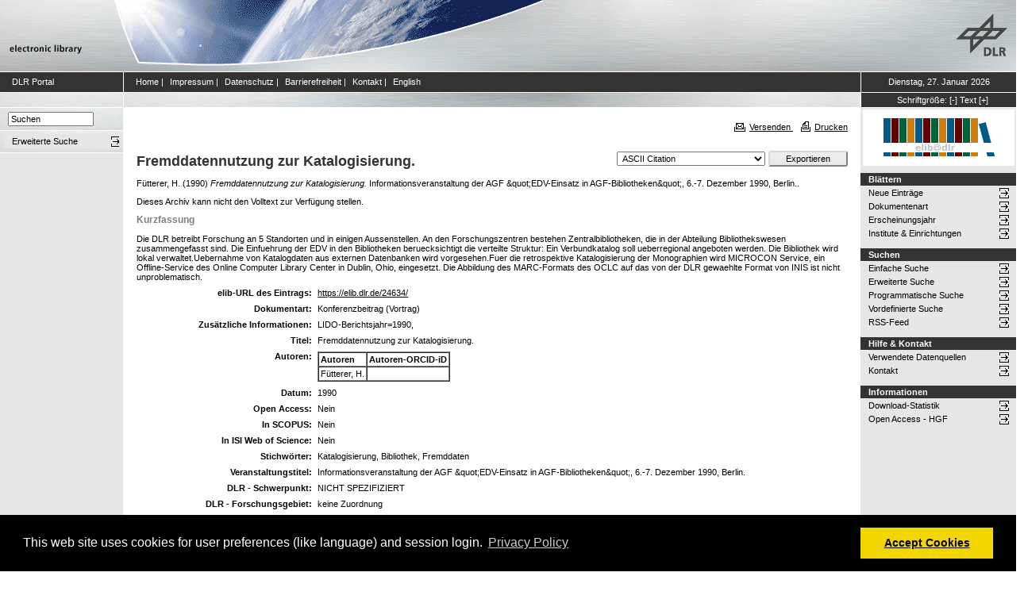

--- FILE ---
content_type: text/css
request_url: https://elib.dlr.de/style/auto-3.3.12.css
body_size: 18019
content:



/* From: /opt/eprints/lib/static/style/auto/actions.css */

.ep_login_tools img {
	vertical-align: middle;
	margin: 0px 25px;
}

ul.ep_action_list {
	margin: 0;
	padding: 0;
	white-space: nowrap;
	display: inline-block;
}

ul.ep_action_list li {
	display: inline-block;
	margin-left: .5em;
}

ul.ep_action_list li:first-child {
	margin-left: 0;
}

dl.ep_action_list {
	margin: 0;
	padding: 0;
}

dl.ep_action_list dt, dl.ep_action_list dd {
	margin: 0;
}

dl.ep_action_list dt {
	margin-top: .5em;
	width: 15em;
	text-align: center;
	line-height: 2em;
	margin-bottom: -1.5em;
}
dl.ep_action_list dt:first-child {
	margin-top: 0;
}

dl.ep_action_list dd {
	position: relative;
	left: 16em;
	top: -.5em;
	margin-right: 16em;
	overflow: hidden;
}



/* From: /opt/eprints/lib/static/style/auto/blister.css */


/* EPrints 3 blister bar style */

/* ep_blister */



.ep_blister_bar {
	margin: auto;
}
.ep_blister_join {
	background-image: url(images/blister_arrow.png);
	background-repeat: no-repeat;
	background-position: center center;
	width: 20px;
}
.ep_blister_node, .ep_blister_node_selected {
	text-align: center;
	border-style: solid;
	border-radius: 3px;
}
.ep_blister_node {
	border-width: 1px;
	padding: 3px 10px;
}
.ep_blister_node_selected {
	border-width: 2px;
	padding: 2px 10px;
}



/* From: /opt/eprints/lib/static/style/auto/citations.css */

span.document_filename
{
	font-size: 80%;
        line-height: 20px;
}

span.document_format
{
}




/* From: /opt/eprints/archives/dlr/cfg/static/style/auto/colors.css */

body {
	color: #000000;
	background-color: #ffffff;
}
a, a:visited {
	color: #000;
	text-decoration: underline;
}
a:focus, a:hover, a:active {
	color: #000;
}
h1, h2, h3, h4 {
    color: #606060;
}
.ep_view_page h2 {
	border-bottom: solid 1px #606060;
}

/* template.css */

.ep_tm_header {
	background-color: #fff;
	background-image: url(images/logo_background_light.png);
	background-repeat: repeat-y;
}
.ep_tm_menu, .ep_tm_menu li:hover {
	background-image: url(images/bar_glass.png) ;
	background-position: 0px 5px;
}
.ep_tm_footer {
	border-color: #204f76;
}
.ep_tm_menu, .ep_tm_menu ul {
	background-color: #204f76;
}
.ep_tm_menu {
	/* fixed to 30px high */
	border-bottom: 1px solid #fff;
}
.ep_tm_menu li:hover {
	background-color: #279ae2;
}
.ep_tm_menu a, .ep_tm_menu a:visited {
	color: white;
}
.ep_tm_searchbar, .ep_columns_title, td.ep_columns_alter, .ep_toolbox_title {
	color: #606060;
}
.ep_tm_searchbar, .ep_columns_title, td.ep_columns_alter {
	background-color: #ccc;
	background-image: url(images/bar_24px.png);
	background-repeat: repeat-x;
}
.ep_tm_searchbarbox {
	border-color: #606060;
}
.ep_tm_key_tools li {
	border-left: 1px solid #e8e8e8;
	border-right: 1px solid #606060;
}
.ep_tm_key_tools li:first-child {
	border-left: none;
}
.ep_tm_key_tools li:last-child {
	border-right: none;
}

/* form.css */

.ep_form_action_button, .ep_form_internal_button, .ep_tm_searchbarbutton {
	border-color: #d6d6d6 #7f7f7f #7f7f7f #d6d6d6;
	background-image: url(images/bar_12px.png);
	background-color: #e6e6e6;
	color: #000000;
}
.ep_blister_node_selected {
	border-color: #878787 #0a0a09 #0a0a09 #878787;
	background-image: url(images/bar_12px.png);
	background-color: #353331;
	color: white;
}
.ep_form_action_button:active, .ep_form_internal_button:active, .ep_tm_searchbarbutton:active {
	border-color: #7f7f7f #d6d6d6 #d6d6d6 #7f7f7f;
	background-color: #e6e6e6;
}
.ep_blister_node_selected:active {
	border-color: #0a0a09 #878787 #878787 #0a0a09;
	background-color: #353331;
}

/* blister.css */

.ep_blister_node {
	border-color: #cccccc;
	background-color: #e6e6e6;
	background-image: url(images/bar_solid_12px.png);
	color: #000000;
}
.ep_blister_node:active {
	border-color: #276496;
}

/* summary.css surround.css */

.ep_summary_box_title, .ep_summary_box_body, .ep_sr_title_bar, .ep_sr_content, .ep_sr_collapse_bar
,.ep_tab_panel
,.ep_toolbox_content /* toolbox.css */
,.ep_upload_doc /* upload.css */
,.ep_search_buttons, .ep_search_controls, .ep_search_controls_bottom /* search.css */
,.ep_view_group_by /* view.css */
{
	/*background-color: #e8e8ff;*/
}
.ep_summary_box_title, .ep_sr_title_bar, .ep_sr_collapse_bar {
	background-image: url(images/bar_solid_12px.png);
	background-repeat: repeat-x;
}
.ep_sr_content, .ep_summary_box_body,
.ep_tab_panel,
.ep_toolbox_content /* toolbox.css */
,.ep_upload_doc /* upload.css */
{
	background-image: url(images/bar_solid_24px.png);
	background-repeat: repeat-x;
}
.ep_summary_box_title, .ep_summary_box_body, .ep_sr_title_bar, .ep_sr_content, .ep_sr_collapse_bar
,.ep_tab_panel, .ep_tab_bar li, .ep_tab_bar li a
,.ep_toolbox_content /* toolbox.css */
,.ep_upload_doc /* upload.css */
{
	border-color: #ccc;
}

/* tabs.css */

/* unselected tab */
.ep_tab_bar li a {
	background-image: none;
    background-color: #dfdfdf;
}

/* selected tab */
.ep_tab_bar li.ep_tab_selected a {
	background-color: #fff;
}

/* general.css */

th.ep_title_row
{
	border-color: #808080;
	background-image: url(images/bar_24px.png);
	background-color: #ccc;
	color: #333;
}

th.ep_row, td.ep_row {
	border-color: #bbb;
}
th.ep_row, td.ep_row {
	border-bottom-style: dashed;
}
td.ep_row {
	border-left-style: dashed;
}

/* messages.css */

.ep_msg_message_content, .ep_msg_warning_content, .ep_msg_error_content, .ep_msg_other_content {
	/*background-image: url(images/bar_solid_48px.png);
	background-repeat: repeat-x;*/
}

.ep_msg_message_content {
	background-color: #80ff80;
	border-color: #80ff80;
}
.ep_msg_error_content {
	background-color: #ffc0c0;
	border-color: #ffc0c0;
}

.ep_msg_warning_content {
	background-color: #ffc080;
	border-color: #ffc080;
}

.ep_msg_other_content {
	background-color: #9999ff;
	border-color: #9999ff;
}

/* columns.css */

th.ep_columns_title, td.ep_columns_alter {
	border-color: #888;
}
td.ep_columns_cell {
	border-color: #888 #ccc;
}

.ep_search_buttons, .ep_search_controls, .ep_search_controls_bottom /* search.css */
,.ep_view_group_by /* view.css */
{
	border-color: #cccccc;
	background-image: url(images/bar_24px.png);
}



/* From: /opt/eprints/lib/static/style/auto/columns.css */


/* paginated columns */

.ep_columns {
	margin: auto;
}

td.ep_columns_cell {
	border-style: none dashed solid none;
	border-width: 1px;
}
td.ep_columns_cell:first-child {
	border-left-style: dashed;
}

th.ep_columns_title, td.ep_columns_alter {
	border-width: 1px;
	font-weight: normal;
}
th.ep_columns_title {
	border-style: solid solid solid none;
}
td.ep_columns_alter {
	border-style: none solid solid none;
}
th.ep_columns_title:first-child, td.ep_columns_alter:first-child {
	border-left-style: solid;
}
th.ep_columns_title a {
	font-weight: normal;
}


td.ep_columns_no_items {
	border-bottom: 1px solid #ccc;
	border-left: 1px solid #ccc;
	border-right: 1px solid #ccc;
	padding: 0.5em;
	text-align: center;
	font-size: 120%;
}

.ep_columns_add {
	text-align: center;
}




/* From: /opt/eprints/archives/dlr/cfg/static/style/auto/dlr_frame.css */

html
{
	PADDING-RIGHT: 0px;
	PADDING-LEFT: 0px;
	FONT-SIZE: 84%;
	PADDING-BOTTOM: 0px;
	MARGIN: 0px; 
	PADDING-TOP: 0px;
	FONT-FAMILY: verdana,arial;
}

body.dlr
{
	BACKGROUND-COLOR: #ffffff;
}

body
{
	PADDING-RIGHT: 0px;
	PADDING-LEFT: 0px;
	FONT-SIZE: 84%;
	PADDING-BOTTOM: 0px;
	MARGIN: 0px;
	PADDING-TOP: 0px;
	FONT-FAMILY: verdana,arial;	
}

.bgc1
{
	COLOR: #ffffff;
	BACKGROUND-COLOR: #353331;
}

.fontcolor1
{
	COLOR: #353331;
}

h1 {
	PADDING-RIGHT: 0px;
	DISPLAY: block;
	PADDING-LEFT: 0px; 
	FONT-SIZE: 168%; 
	PADDING-BOTTOM: 0px; 
	MARGIN-TOP: 15px;
	MARGIN-BOTTOM: 10px;
	PADDING-TOP: 0px;
}

div.border-bottom-module
{
	FONT-SIZE: 0px;
	LINE-HEIGHT: 0px;
	HEIGHT: 3px;
}

div.content-space-bottom
{
	FONT-SIZE: 0px;
	PADDING-BOTTOM: 7px; 
	LINE-HEIGHT: 0px
}

a.norm:link
{
	TEXT-DECORATION: none;
}

a.norm:visited
{
	TEXT-DECORATION: none
}

a.norm:hover 
{
	TEXT-DECORATION: underline
}

a.siteservice:link 
{
	COLOR: #ffffff;
}

a.siteservice:visited
{
	COLOR: #ffffff
}

a.siteservice:hover 
{
	COLOR: #ffffff
}

a.breadcrumbtitle:link 
{
	FONT-WEIGHT: bold;
	COLOR: #000000;
	TEXT-DECORATION: none;
}

a.breadcrumbtitle:visited 
{
	FONT-WEIGHT: bold; COLOR: #000000;
	TEXT-DECORATION: none
}

a.breadcrumbtitle:hover 
{
	FONT-WEIGHT: bold; COLOR: #000000;
	TEXT-DECORATION: underline
}

div#dlrHeader
{
	WIDTH: 100%;
	HEIGHT: 90px;
	LEFT: 0px;
	TOP: 0px;
	POSITION: absolute;
	BACKGROUND-IMAGE: url(../images/dlr_icons/background-x.gif);
	BACKGROUND-REPEAT: repeat-x;
}

div.headerleft
{
	LEFT: 0px;
	POSITION: absolute
}

div.headermiddle
{
	LEFT: 144px;
	POSITION: absolute;
	TOP: 0px
}

div.headerright
{
	RIGHT: 10px;
	POSITION: absolute;
	TOP: 0px;
	TEXT-ALIGN: right
}

table.dlrFrame
{
	font-family: Verdana,Arial,Helvetica,sans-serif;
   	font-size: 100%;
   	font-weight:normal;
	color: #000000;
	width: 100%;
	background-color: #E6E6E6;
	border-collapse: separate;
	border-spacing:0px;
	border:0px;
	position:relative;
	TOP: 90px;
	RIGHT: 0px;
	LEFT: 0px;	
}

tr.dlrSiteservice
{
	vertical-align:middle;	
}

	td#leftsiteservicepane
	{
		WIDTH: 155px; 
		HEIGHT: 25px;
		text-indent: 15px;
		border-top: #ffffff 1px solid;
	    border-bottom: #ffffff 1px solid;
		border-left: #ffffff 0px solid;
		border-right: #ffffff 1px solid;
	}
	
	td#siteservicepane
	{
		HEIGHT: 25px;	
		text-indent: 15px;
		border-top: #ffffff 1px solid;
	    border-bottom: #ffffff 1px solid;
		border-left: #ffffff 0px solid;
		border-right: #ffffff 0px solid;
	}
	
	td#datepane
	{
		WIDTH: 195px; 
		HEIGHT: 25px;
		text-align:center;
		border-top: #ffffff 1px solid;
	    border-bottom: #ffffff 1px solid;
		border-left: #ffffff 1px solid;
		border-right: #ffffff 0px solid;
	}
	
	.paddingsiteservicesides
	{
		PADDING-RIGHT: 5px
	}
	
tr.dlrBreadcrumb
{
	vertical-align:middle;
}

	td#leftbreadcrumbpane
	{
		WIDTH: 155px; 
		HEIGHT: 18px;
		BACKGROUND-IMAGE: url(../images/dlr_icons/background-x.gif);
		BACKGROUND-REPEAT: repeat-x;	
		border-top: #ffffff 0px solid;
	    border-bottom: #ffffff 1px solid;
		border-left: #ffffff 0px solid;
		border-right: #ffffff 1px solid;
	}
	
	td#breadcrumbpane
	{
		HEIGHT: 18px;
		text-indent: 15px;
		BACKGROUND-IMAGE: url(../images/dlr_icons/background-x.gif);
		BACKGROUND-REPEAT: repeat-x;	
		border-top: #ffffff 0px solid;
	    border-bottom: #ffffff 1px solid;
		border-left: #ffffff 0px solid;
		border-right: #ffffff 0px solid;
	}
	
	td#sizepane
	{
		WIDTH: 195px; 
		HEIGHT: 18px;
		text-indent: 10px;
		border-top: #ffffff 0px solid;
	    border-bottom: #ffffff 1px solid;
		border-left: #ffffff 1px solid;
		border-right: #ffffff 0px solid;
	}
	
	.breadcrumbspacer
	{
		FONT-WEIGHT: bold;
		PADDING-RIGHT: 5px;
		PADDING-LEFT: 5px;
	}
	
	
tr.dlrContent
{
	border:0px;
}	

	td#leftpane  
	{
		WIDTH: 155px; 	
		text-indent: 10px;	
		BACKGROUND-COLOR: #e6e6e6;		
		border-top: #ffffff 0px solid;
	    border-bottom: #ffffff 0px solid;
		border-left: #ffffff 0px solid;
		border-right: #ffffff 1px solid;
	}
	
		.searchform 
		{
			BACKGROUND-IMAGE: url(../images/dlr_icons/background-x.gif);
			BACKGROUND-REPEAT: repeat-x;
			PADDING-TOP: 5px;
			PADDING-BOTTOM: 5px;
		}
		
			.searchimage1
			{
				padding-left: 34px;
				border: 0;
			}
			
			.searchimage2
			{
				padding-left: 46px;
				border: 0;
			}
		
		.advsearch 
		{
			BACKGROUND-IMAGE: url(../images/dlr_icons/background-x.gif);
			BACKGROUND-REPEAT: repeat-x;
			PADDING-TOP: 5px;
			PADDING-BOTTOM: 5px;
			BORDER-TOP: #ffffff 1px solid;
			BORDER-BOTTOM: #ffffff 1px solid;
		}
		
		.space-menu_level-1
		{
			font-weight:bold;
			color: #ffffff;	
			BACKGROUND-COLOR: #353331;
			PADDING-BOTTOM: 2px;
			PADDING-TOP: 2px;
			PADDING-LEFT: 10px;
			BORDER-BOTTOM: #ffffff 1px solid;
			WIDTH: 100%;
			position:relative;
			left:0;
			top:0;
		}	
		
		td#leftpane .menuimage
		{
			padding-right: 10px;
		}	
		
	
	td#contentpane
	{
		padding: 15px 15px 15px 15px;
		BACKGROUND-COLOR: #ffffff;	
		border-top: #ffffff 1px solid;
	    border-bottom: #ffffff 1px solid;
		border-left: #ffffff 1px solid;
		border-right: #ffffff 1px solid;	
	}
	
		.print
		{
			text-align:right;			
		}	

	
	td#rightpane
	{
		WIDTH: 195px; 
		BACKGROUND-COLOR: #e6e6e6;
		border-top: #ffffff 0px solid;
	    border-bottom: #ffffff 0px solid;
		border-left: #ffffff 0px solid;
		border-right: #ffffff 0px solid;
	}
	
		.archivlogo
		{
			text-indent: 0px;
			text-align:center;
		}
		
		td#rightpane .menuimage
		{
			text-align:right;
			display: inline;
			padding-right: 10px;
		}	
	
tr.eprintsFooter
{
	HEIGHT: 25px;
	vertical-align:middle;
	border-top: #ffffff 1px solid;
	border-bottom: #ffffff 1px solid;
	border-left: #ffffff 0px solid;
	border-right: #ffffff 0px solid;
}	

	tr.eprintsFooter td
	{
		text-indent: 10px;	
		COLOR: #a4a7ab;
		border:0px;
	}

	td#footerpane
	{
		font-weight:bold;
		text-indent: 10px;	
		COLOR: #a4a7ab;
		BACKGROUND-COLOR: #ffffff;
		border:0px;
	}
	
	td#footerpane a
	{		
		font-weight:bold;
		text-decoration:underline;
		COLOR: #a4a7ab;
	}
	
tr.dlrFooter
{
	border-top: #ffffff 1px solid;
	background-color: #353331;
	HEIGHT: 25px;
	vertical-align:middle;
	border-top: #ffffff 0px solid;
	border-bottom: #ffffff 0px solid;
	border-left: #ffffff 0px solid;
	border-right: #ffffff 0px solid;
}
	tr.dlrFooter td
	{
		text-indent: 10px;	
		font-weight:normal;
		color: #ffffff;
	}

td.logotitle
{
    vertical-align:middle;
    font-weight:bold;
    font-size: 200%;
    border: #ffffff 0px solid;
}

table.dlrhgf
{
	border: 1px solid black;
	border-collapse: collapse;
}

table.dlrhgf th
{
	border: 1px solid black;
	padding-top: 6px;
	padding-bottom: 6px;
	padding-left: 10px;
	padding-right: 10px;
	text-align: center;
}

table.dlrhgf td
{
	border: 1px none black;
	padding-top: 3px;
	padding-left: 10px;
	padding-right: 10px;
}

td.dlrhgf_status0
{
	background-color: #f44;
}

td.dlrhgf_status1
{
	background-color: #0f0;
}

td.dlrhgf_status2
{
	background-color: #ff0;
}

div.main
{
	position: relative;
}

.elibdev_warning
{
	position: absolute;
	padding:5px;
	right: 100px;
	top: 0;
	z-index:9999;
	background-color: yellow;
}
.elibdev_warning > .close
{
	font-size: 20px;
	font-weight: bold;
	line-height: 18px;
	color: #000000;
	text-shadow: 0 1px 0 #ffffff;
	opacity: 0.2;
	filter: alpha(opacity=20);
	text-decoration: none;
}
.elibdev_warning > .close:hover
{
	color: #000000;
	text-decoration: none;
	opacity: 0.4;
	filter: alpha(opacity=40);
	cursor: pointer;
}


/* From: /opt/eprints/archives/dlr/cfg/static/style/auto/dlr_menu.css */

/* LUL1.0 :: Generated CSS [Created: Wed, 17 Aug 2005 07:16:02 -0500] :: http://www.listulike.com/  */

.space-menu_level-2_1,.space-menu_level-2_1 li,.space-menu_level-2_1 ul
{
	margin:0;
	padding:0;
	list-style-type:none;
}

.space-menu_level-2_1
{
	position:relative;
	left:0;
	top:0;
	z-index:0;
	width:175px;
	cursor:default !important;
	border:none;
	text-align:left;
}
	
.space-menu_level-2_1
{
	position:static;
	padding-left:0;
	padding-top:0;
}

.space-menu_level-2_1 li
{
	display:block;
	width:175px;
	position:static;
}

@media Screen,Projection
{
	.space-menu_level-2_1/**/[class="space-menu_level-2_1"] li{
	position:relative;
	}
}

.space-menu_level-2_1 li a
{
	position:relative;
	display:block;
	text-decoration:none;

}
	
.space-menu_level-2_1 a
{
	margin-top:-1px;
	text-decoration:none;
}

.space-menu_level-2_1 a,.space-menu_level-2_1 a:link
{
	cursor:pointer !important;
	z-index:0;
	text-align:left;
	text-indent:30px;
	border-top: #ffffff 1px solid;
	border-bottom: #ffffff 1px solid;
	padding-top:2px !important;
	padding-bottom:2px !important;
	text-decoration:none;
	color:#ffffff;
	font-style:normal;
	font-family:verdana,arial,serif;
	font-weight:normal !important;
	background: #576f85 url(../images/dlr_icons/next_w.gif) no-repeat 10px;
}

.space-menu_level-2_1 a
{
	font-size:100%;
}

.space-menu_level-2_1 li a:visited
{
	color:#ffffff;
	font-style:normal;
	border-top: #ffffff 1px solid;
	border-bottom: #ffffff 1px solid;
	text-decoration:none;
	background: #576f85 url(../images/dlr_icons/next_w.gif) no-repeat 10px;
}

.space-menu_level-2_1 li a:hover,.space-menu_level-2_1 li a:focus
{
	font-style:normal;
	text-decoration:none;
	color:#ffffff;
	border-top: #ffffff 1px solid;
	border-bottom: #ffffff 1px solid;
	background: #576f85 url(../images/dlr_icons/next_w.gif) no-repeat 10px;
}

* html .space-menu_level-2_1 li a:active
{
	font-style:normal;
	text-decoration:none;
	color:#ffffff;
	border-top: #ffffff 1px solid;
	border-bottom: #ffffff 1px solid;
	background: #576f85 url(../images/dlr_icons/next_w.gif) no-repeat 10px;
}

@media screen,projection
{
	* html .space-menu_level-2_1 li{
	display:inline;
	}
}

@media screen,projection
{
	* html .space-menu_level-2_1 li{
	display/**/:block;
	float/**/:left;
	}
}

/* LUL1.0 :: Generated CSS [Created: Wed, 17 Aug 2005 07:16:02 -0500] :: http://www.listulike.com/  */

.space-menu_level-2_2_1,.space-menu_level-2_2_1 li,.space-menu_level-2_2_1 ul
{
	margin:0;
	padding:0;
	list-style-type:none;
}

.space-menu_level-2_2_1
{
	position:relative;
	left:0;
	top:0;
	z-index:0;
	width:175px;
	cursor:default !important;
	border:none;
	text-align:left;
}
	
.space-menu_level-2_2_1
{
	position:static;
	padding-left:0;
	padding-top:0;
}

.space-menu_level-2_2_1 li
{
	display:block;
	width:175px;
	position:static;
}

@media Screen,Projection
{
	.space-menu_level-2_2_1/**/[class="space-menu_level-2_2_1"] li{
	position:relative;
	}
}

.space-menu_level-2_2_1 li a
{
	position:relative;
	display:block;
	text-decoration:none;

}
	
.space-menu_level-2_2_1 a
{
	margin-top:-1px;
	text-decoration:none;
}

.space-menu_level-2_2_1 a,.space-menu_level-2_2_1 a:link
{
	cursor:pointer !important;
	z-index:0;
	text-align:left;
	text-indent:30px;
	border-top: #ffffff 1px solid;
	border-bottom: #ffffff 1px solid;
	padding-top:2px !important;
	padding-bottom:2px !important;
	text-decoration:none;
	color:#ffffff;
	font-style:normal;
	font-family:verdana,arial,serif;
	font-weight:normal !important;
	background: #576f85 url(../images/dlr_icons/down_w.gif) no-repeat 10px;
}

.space-menu_level-2_2_1 a
{
	font-size:100%;
}

.space-menu_level-2_2_1 li a:visited
{
	color:#ffffff;
	font-style:normal;
	border-top: #ffffff 1px solid;
	border-bottom: #ffffff 1px solid;
	text-decoration:none;
	background: #576f85 url(../images/dlr_icons/down_w.gif) no-repeat 10px;
}

.space-menu_level-2_2_1 li a:hover,.space-menu_level-2_2_1 li a:focus
{
	font-style:normal;
	text-decoration:none;
	color:#ffffff;
	border-top: #ffffff 1px solid;
	border-bottom: #ffffff 1px solid;
	background: #576f85 url(../images/dlr_icons/down_w.gif) no-repeat 10px;
}

* html .space-menu_level-2_2_1 li a:active
{
	font-style:normal;
	text-decoration:none;
	color:#ffffff;
	border-top: #ffffff 1px solid;
	border-bottom: #ffffff 1px solid;
	background: #576f85 url(../images/dlr_icons/down_w.gif) no-repeat 10px;
}

@media screen,projection
{
	* html .space-menu_level-2_2_1 li{
	display:inline;
	}
}

@media screen,projection
{
	* html .space-menu_level-2_2_1 li{
	display/**/:block;
	float/**/:left;
	}
}

/* LUL1.0 :: Generated CSS [Created: Wed, 17 Aug 2005 06:57:48 -0500] :: http://www.listulike.com/  */

.space-menu_level-2_2,.space-menu_level-2_2 li,.space-menu_level-2_2 ul
{
	margin:0;
	padding:0;	
}

.space-menu_level-2_2
{
	position:relative;
	left:0;
	top:0;
	z-index:0;
	width:175px;
	cursor:default !important;
	border:none;
	text-align:left;	 
}

.space-menu_level-2_2
{
	position:static;
	padding-left:0;
	padding-top:0;		
}

.space-menu_level-2_2 li
{
	display:block;
	width:175px;
	position:static;	
}

@media Screen,Projection
{
	.space-menu_level-2_2/**/[class="space-menu_level-2_2"] li{
	position:relative;
	}
}
	
.space-menu_level-2_2 li a
{
	position:relative;
	display:block;		
}
	
.space-menu_level-2_2 a
{
	margin-top:-1px;
}
	
.space-menu_level-2_2 a,.space-menu_level-2_2 a:link
{
	cursor:pointer !important;
	z-index:0;
	text-align:left;
	text-indent: 30px;	
	border-top: #ffffff 1px solid;
	border-bottom: #ffffff 1px solid;
	padding-top:2px !important;
	padding-bottom:2px !important;
	text-decoration:none;
	color:#000000;
	font-style:normal;
	font-family:verdana,arial,serif;
	font-weight:normal !important;
	background: #bec3c3 url(../images/dlr_icons/next_d.gif) no-repeat 10px;
}
	
.space-menu_level-2_2 a
{
	font-size:100%;
}

.space-menu_level-2_2 li a:visited
{
	color:#000000;
	font-style:normal;
	border-top: #ffffff 1px solid;
	border-bottom: #ffffff 1px solid;
	text-decoration:none;
	background: #bec3c3 url(../images/dlr_icons/next_d.gif) no-repeat 10px;
}

.space-menu_level-2_2 li a:hover,.space-menu_level-2_2 li a:focus
{
	font-style:normal;
	text-decoration:none;
	color:#ffffff;
	border-top: #ffffff 1px solid;
	border-bottom: #ffffff 1px solid;
	background: #576f85 url(../images/dlr_icons/next_w.gif) no-repeat 10px;
}

* html .space-menu_level-2_2 li a:active
{
	font-style:normal;
	text-decoration:none;
	color:#ffffff;
	border-top: #ffffff 1px solid;
	border-bottom: #ffffff 1px solid;
	background: #576f85 url(../images/dlr_icons/next_w.gif) no-repeat 10px;
}

@media screen,projection
{
	* html .space-menu_level-2_2 li{
	display:inline;
	}
}

@media screen,projection
{
	* html .space-menu_level-2_2 li{
	display/**/:block;
	float/**/:left;
	}
}

/* LUL1.0 :: Generated CSS [Created: Wed, 17 Aug 2005 06:57:48 -0500] :: http://www.listulike.com/  */

.space-menu_level-2_2_1_1,.space-menu_level-2_2_1_1 li,.space-menu_level-2_2_1_1 ul
{
	margin:0;
	padding:0;	
}

.space-menu_level-2_2_1_1
{
	position:relative;
	left:0;
	top:0;
	z-index:0;
	width:175px;
	cursor:default !important;
	border:none;
	text-align:left;	 
}

.space-menu_level-2_2_1_1
{
	position:static;
	padding-left:0;
	padding-top:0;		
}

.space-menu_level-2_2_1_1 li
{
	display:block;
	width:175px;
	position:static;	
}

@media Screen,Projection
{
	.space-menu_level-2_2_1_1/**/[class="space-menu_level-2_2_1_1"] li{
	position:relative;
	}
}
	
.space-menu_level-2_2_1_1 li a
{
	position:relative;
	display:block;		
}
	
.space-menu_level-2_2_1_1 a
{
	margin-top:-1px;
}
	
.space-menu_level-2_2_1_1 a,.space-menu_level-2_2_1_1 a:link
{
	cursor:pointer !important;
	z-index:0;
	text-align:left;
	text-indent: 30px;	
	border-top: #ffffff 1px solid;
	border-bottom: #ffffff 1px solid;
	padding-top:2px !important;
	padding-bottom:2px !important;
	text-decoration:none;
	color:#000000;
	font-style:normal;
	font-family:verdana,arial,serif;
	font-weight:normal !important;
	background: #bec3c3 url(../images/dlr_icons/next_2_d.gif) no-repeat 10px;
}
	
.space-menu_level-2_2_1_1 a
{
	font-size:100%;
}

.space-menu_level-2_2_1_1 li a:visited
{
	color:#000000;
	font-style:normal;
	border-top: #ffffff 1px solid;
	border-bottom: #ffffff 1px solid;
	text-decoration:none;
	background: #bec3c3 url(../images/dlr_icons/next_2_d.gif) no-repeat 10px;
}

.space-menu_level-2_2_1_1 li a:hover,.space-menu_level-2_2_1_1 li a:focus
{
	font-style:normal;
	text-decoration:none;
	color:#ffffff;
	border-top: #ffffff 1px solid;
	border-bottom: #ffffff 1px solid;
	background: #576f85 url(../images/dlr_icons/next_2_w.gif) no-repeat 10px;
}

* html .space-menu_level-2_2_1_1 li a:active
{
	font-style:normal;
	text-decoration:none;
	color:#ffffff;
	border-top: #ffffff 1px solid;
	border-bottom: #ffffff 1px solid;
	background: #576f85 url(../images/dlr_icons/next_2_w.gif) no-repeat 10px;
}

@media screen,projection
{
	* html .space-menu_level-2_2_1_1 li{
	display:inline;
	}
}

@media screen,projection
{
	* html .space-menu_level-2_2_1_1 li{
	display/**/:block;
	float/**/:left;
	}
}

/* LUL1.0 :: Generated CSS [Created: Wed, 17 Aug 2005 06:57:48 -0500] :: http://www.listulike.com/  */

.space-menu_level-2_3,.space-menu_level-2_3 li,.space-menu_level-2_3 ul
{
	margin:0;
	padding:0;
	padding-left: 10px;
}

.space-menu_level-2_3
{
	position:relative;
	left:0;
	top:0;
	z-index:0;
	cursor:default !important;
	border:none;
	text-align:left;
}

.space-menu_level-2_3
{
	position:static;
	padding-left:0;
	padding-top:0;
}

.space-menu_level-2_3 li
{
	display:block;
	position:static;
}

@media Screen,Projection
{
	.space-menu_level-2_3/**/[class="space-menu_level-2_3"] li{
	position:relative;
	}
}
	
.space-menu_level-2_3 li a
{
	position:relative;
	display:block;
	
	text-decoration:none;
}
	
.space-menu_level-2_3 a
{
	margin-top:-1px;
	text-decoration:none;
}
	
.space-menu_level-2_3 a,.space-menu_level-2_3 a:link
{
	background-color:#e6e6e6;
	cursor:pointer !important;
	z-index:0;
	text-align:left;
	padding-top:3px !important;
	padding-bottom:3px !important;
	text-decoration:none;
	color:#000000;
	font-style:normal;
	font-family:verdana,arial,serif;
	font-weight:normal !important;	
	border:0px;
}
	
.space-menu_level-2_3 a
{
	font-size:100%;
}

.space-menu_level-2_3 li a:visited
{
	background-color:#e6e6e6;
	color:#000000;
	font-style:normal;
	border:0px;
	text-decoration:none;
}

.space-menu_level-2_3 li a:hover,.space-menu_level-2_3 li a:focus
{
	font-style:normal;
	background-color:#e6e6e6;
	text-decoration:none;
	color:#000000;
	border:0px;
}

* html .space-menu_level-2_3 li a:active
{
	font-style:normal;
	background-image:none;
	background-color:#e6e6e6;
	text-decoration:none;
	color:#000000;
	border:0px;
}

.space-menu_level-2_3l {
	width: 155px;
}
.space-menu_level-2_3r {
	width: 195px;
}
.space-menu_level-2_3l li a {
	background: transparent url(../images/dlr_icons/next_d.gif) no-repeat 135px;
}
.space-menu_level-2_3r li a {
	background: transparent url(../images/dlr_icons/next_d.gif) no-repeat 165px;
}

@media screen,projection
{
	* html .space-menu_level-2_3 li{
	display:inline;
	}
}

@media screen,projection
{
	* html .space-menu_level-2_3 li{
	display/**/:block;
	float/**/:left;
	}
}


/* From: /opt/eprints/lib/static/style/auto/drop.css */


/* style for ajax suggestion drops */

.ep_drop_target {
}

.ep_drop_target ul {
	margin: 0px;
	padding: 4px;
	list-style: none;
	background-color: white;
	border: 1px dotted #888;
	z-index: 6;
}
	
.ep_drop_target ul li {
	margin: 0px;
	padding: 3px;
	list-style: none;
	border-top: 1px dashed #ccc;
	cursor: pointer;
	width: 100%;
}
.ep_drop_target ul li.ep_first {
	border-top: none;
}

.ep_drop_target ul li.selected {
	background-color: #e0e0ff;
}

.ep_drop_target ul ul {
	display: none;
}

.ep_drop_loading {
	margin: 0px;
	padding: 4px;
	height: 24px;
	text-align: center;
	border: 1px dotted #888;
	z-index: 6;
	position: absolute;
	background-color: #fff;
	background-image: url(images/loading.gif);
	background-repeat: no-repeat;
	background-position: center;
}

.ep_draggable {
	cursor: move;
}



/* From: /opt/eprints/archives/dlr/cfg/static/style/auto/eprints.css */

.print_header
{
	display:none;
}

.header TABLE
{
	border: 0px; 
	border-bottom: 1px; 
	border-style: solid; 
	border-color: #000000;
}

.header
{
	font-family: Verdana,Arial,Helvetica,Sans-serif;
	font-size:11px;
	color: #FFFFFF;
	font-weight: normal;
	padding:3px;	
	border:1px solid #333399;
	background-color:#333399;
	text-align:center;
	margin-bottom:10px;
	width:100%
}

.footer 
{
	font-family: Verdana,Arial,Helvetica,Sans-serif;
	font-size:11px;
	color: #FFFFFF;
	font-weight: normal;
	padding:3px;
	border:1px solid #333399;
	background-color:#333399;
	text-align:center;
	margin-top:10px;
	margin-bottom:10px;
	width:100%
}

input, select, textarea, button
{
	font-family: Verdana,Arial,Helvetica,Sans-serif;
	font-size: 100%;	
	font-weight: normal;
	color: #000000;	
}

input.file, input.url
{
	width:100%;
	border-style: solid;
	border-width:1px;
	border-color: #cccccc #333333 #333333 #cccccc;	
	background-color: transparent;
	min-width: 10px;
}

.actionbutton, .internalbutton
{
	padding:0px;
	margin:0px;
	background-color:#cccccc;
	border-style: solid;
	border-width:1px;
	border-color: #cccccc #333333 #333333 #cccccc;	
}

.example
{
	font-weight: normal;	
	margin-top:2pt;	
	margin-bottom:2pt;	
	padding:2pt;	
	color: #000040;	
	width:98%;	
	border: 1px;
 	border-style: solid;	
	border-color: #cccccc;
	background-color: #efefef;	
}

.export
{
	font-weight: normal;	
	margin-top:2pt;	
	margin-bottom:2pt;	
	padding:2pt;	
	color: #000040;	
	width:98%;	
	border: 1px;
 	border-style: solid;	
	border-color: #cccccc;
	background-color: #efefef;	
}

	td.check
	{
		border-right: #cccccc 1px solid;
	}

.info
{
	font-weight: normal;	
	margin-top:2pt;	
	margin-bottom:2pt;	
	padding:2pt;	
	color: #000000;	
	width:98%;	
	border: 1px;
 	border-style: solid;	
	border-color: #006437;
	background-color: #C3F8E0;	
}

.file_title
{
	font-weight: normal;	
	margin-top:2pt;	
	margin-bottom:2pt;	
	padding:2pt;	
	color: #000000;	
	width:98%;	
	border: 1px;
 	border-style: solid;	
	border-color: #cccccc;
	background-color: #efefef;	
}

.goto
{
	border-left: 1px;
	border-right: 0px;
	border-bottom: 0px;
	border-top: 0px;
	padding-top: 4px;
	padding-bottom: 4px;
	padding-right: 4px;
 	padding-left: 25px;
 	margin-left:20px;
	border-style: solid;
	color: #000000;
	border-color:#cccccc;
	background-color: #dedede;
	text-decoration: none;
	text-align:center;
	width:100%;
}

.box
{
	font-family: Verdana,Arial,Helvetica,Sans-serif;
	font-size: 100%;	
	margin-bottom:1pt;		
	border: 0px;
 	border-style: solid;	
	border-color: #cccccc;
	background-color: #ffffff;	
}

.footer TABLE
{
	border: 0px; 
	border-bottom: 1px; 
	border-top: 1px; 
	border-style: solid; 
	border-color: #b0b0b0 #000 #000 #000;
}

h2, h3, h4
{
	FONT-SIZE: 100%;
	FONT-WEIGHT: bold;
	COLOR: #808080;	
}

.ep_sr_title
{
	font-size: 120%;
	font-weight: bold;
	color: #000040;
	margin-top: 1cm;
}

p
{
	text-align: left;
}

.menu
{
    font-family: Verdana,Arial,Helvetica,Sans-serif;
	font-size: 100%;
	color: #FFFFFF;
	text-align: right;	
	border:1px solid #333399;
	background-color:#333399;	
	width:100%;
	padding:3px;
}

.searchfieldhelp,.formfieldhelp
{
    font-family: Verdana,Arial,Helvetica,Sans-serif;
	font-size: 100%;
}

.searchfieldname
{
    padding-top: 12pt;
	padding-bottom: 2pt;
	font-family: Verdana,Arial,Helvetica,Sans-serif;
	font-size: 100%;
	font-weight: bold;
}

.formfieldname
{
	padding-top: 3pt;
	font-family: Verdana,Arial,Helvetica,Sans-serif;
	font-size: 100%;
	font-weight: bold;
}

.formfieldidname
{
	font-family: Verdana,Arial,Helvetica,Sans-serif;
	font-size: 100%;
	font-weight: bold;
}

.formfieldinput
{
    font-family: Verdana,Arial,Helvetica,Sans-serif;
	font-size: 100%;
	font-weight: normal;
	padding-bottom: 3pt;		
}
.formfieldidinput
{
}

.formfieldcomment
{
	font-style: italic;
    padding-bottom: 3pt;
}

.requiredstar
{
	font-size: 83%;
}

.requiredstar,.requiredlang
{
	color: #ff0000;
}


.alert
{
	color: #ff0000;
	font-family: Verdana,Arial,Helvetica,Sans-serif;
	font-size: 100%;
	font-weight: bold;
}

.namefieldheading
{
	font-family: Verdana,Arial,Helvetica,Sans-serif;
	font-size: 100%;
	font-weight: normal;
	text-align: left;
}

.searchorder
{
    font-family: Verdana,Arial,Helvetica,Sans-serif;
	font-weight: normal;
	font-size:11px;
	color: #000000;
	padding-top: 12pt;
}

.searchbuttons
{
    padding-top: 12pt;
}

.searchmustfulfill
{
    padding-top: 12pt;
}

div.eprints_main
{
}

dl
{
	font-family: Verdana,Arial,Helvetica,Sans-serif;
	font-weight: normal;
	font-size:11px;
	color: #000000;
}

dt
{
	font-family: Verdana,Arial,Helvetica,Sans-serif;
	font-weight: bold;
	font-size:11px;
	color: #000000;
}

dd
{
	font-family: Verdana,Arial,Helvetica,Sans-serif;
	font-weight: normal;
	font-size:11px;
	color: #000000;
	margin-left: 0pt;
}

dl.longset dd
{
	padding-bottom: 10px;
}

.numeral
{
	font-weight: bold;
}

.ignoredword
{
	font-style: italic;
}

.searchcontrols
{
    border: 1px;
 	padding: 4px;
	border-style: solid;
	color: #000000;
	border-color:#cccccc;
	background-color: #eeeeee;
	text-decoration: none;
}

.subscribe
{
	margin-top:10px;
	padding:0px 10px 10px 10px;
	background-color:#ffffff;
	border:1px solid #cccccc;
}

.subject_browser_opts, .subject_browser_selections, .subject_browser_search
{
	margin-left: 1em;
	margin-right: 1em;
	padding: 0.5em;
	border-style: solid;
	border-color: #ccc;
	border-width: 1px;
}
.subject_browser_selections
{
	margin-top: 0.5em;
	background: #ffffaa;
}

.subject_browser_selections span.subject
{
	font-weight: bold;
}

.subject_browser_opts
{
	margin-bottom: 0.5em;
}

.subject_browser_selected
{
	font-style: italic;
}

.row_a
{
	background: #ffffff; 
}
.row_b
{
	background: #eeeeee;
}

table.doc
{
	font-family: Verdana,Arial,Helvetica,sans-serif;
   	font-size: 100%;
   	font-weight:normal;
	color: #3D4749;
	width: 100%;
	margin-top:20px;
	border-collapse: collapse;
	padding:3px;
}

table.doc th
{
	color: #000000;
	background-color:#dddddd;
	border:1px solid #cccccc;
	text-align:center;
}

table.doc td
{
	color: #000000;
	border:1px solid #cccccc;
	background-color: #ffffff;
	text-align:center;
}

table.doc td.title
{
	color: #000000;
	border:1px solid #cccccc;
	background-color: #ffffff;
	text-align:left;
}

table.admin
{
	font-family: Verdana,Arial,Helvetica,sans-serif;
   	font-size: 100%;
   	font-weight:normal;
	width: 100%;
	margin-bottom:30px;
}


table.doc_ua
{
	font-family: Verdana,Arial,Helvetica,sans-serif;
   	font-size: 100%;
   	font-weight:normal;
	color: #3D4749;
	width: 100%;
	margin-top:20px;
	border-collapse: collapse;
	padding:3px;
}

table.doc_ua th
{
	color: #000000;
	background-color:#dddddd;
	border:1px solid #cccccc;
	text-align:center;
}

table.doc_ua td
{
	color: #000000;
	border:1px solid #cccccc;
	text-align:center;
}

table.doc_ua td.title
{
	color: #000000;
	border:1px solid #cccccc;
	text-align:left;
}

table.doc_ua td.active
{
	font-family: Verdana,Arial,Helvetica,Sans-serif;
	font-weight:bold;
	color: #009933;
	border:1px solid #cccccc;
	text-align:left;
}

table.abstractpage
{
	font-family: Verdana,Arial,Helvetica,sans-serif;
   	font-size: 100%;
   	font-weight:normal;
	color: #000000;
	width: 100%;
	border-collapse: collapse;
	padding:3px;
	border:2px dotted #cccccc;
}

table.abstractpage td
{
	color: #000000;
	background-color:#ffffff;
}

table.suggestions
{
	font-family: Verdana,Arial,Helvetica,sans-serif;
   	font-size: 100%;
   	font-weight:normal;
	color: #000000;
	width: 100%;
	border-collapse: collapse;
	padding:3px;
	border:1px solid #cd7d0a;
}

table.suggestions td
{
	color: #000000;
	text-align:left;
	background-color:#da9e47;
}

tr
{
	vertical-align:top;
}

th
{
	font-family: Verdana,Arial,Helvetica,Sans-serif;
	color: #000000;
	font-size: 100%;
	text-align:left;
}

td
{
	font-family: Verdana,Arial,Helvetica,Sans-serif;
	color: #000000;
	font-size: 100%;
}

table.home_search
{
	font-family:Verdana,Arial,Helvetica,sans-serif;
	font-size: 100%;
	color: #000000;
	width: 100%;
	color: #000000;
	background-color:#e6e6e6;
	border:1px solid #cccccc;
	padding:3px;
}

table.home_search tr
{
	vertical-align:bottom;				
}

table.home_search td
{	
	font-family:Verdana,Arial,Helvetica,sans-serif;
	font-size: 100%;
	color: #000000;
}

table.home
{
	font-family:Verdana,Arial,Helvetica,sans-serif;
	font-size: 100%;
	color: #000000;
	width: 100%;
	margin-top:40px;
	margin-bottom:40px;
	border-collapse: collapse;
	padding:3px;
}

table.home tr
{
	vertical-align:top;				
}

table.home th
{
	color: #000000;
	background-color: #FFFFFF;
	border-top:0px solid #cccccc;
	border-bottom:0px solid #cccccc;
}

table.home td
{	
	border-top:0px solid #cccccc;
	border-bottom:0px solid #cccccc;
}

table.page
{
	border-top-width: 0px;
	border-left-width: 0px;
	border-right-width: 0px;
	border-bottom-width: 1px;
 	border-style: solid;	
	border-color: #cccccc;
}

th.page
{
	font-family: Verdana,Arial,Helvetica,Sans-serif;
	color: #000000;
	background-color:#eeeeee;
	font-weight:bold;	
	border-top-width: 1px;
	border-left-width: 1px;
	border-right-width: 1px;
	border-bottom-width: 0px;
 	border-style: solid;	
	border-color: #cccccc;
}

td.page
{
	font-family: Verdana,Arial,Helvetica,Sans-serif;
	color: #000000;
	background-color:#ffffff;
	vertical-align:top;
	border-top-width: 1px;
	border-left-width: 0px;
	border-right-width: 1px;
	border-bottom-width: 0px;
 	border-style: solid;	
	border-color: #cccccc;
}


ul
{
	font-family: Verdana,Arial,Helvetica,Sans-serif;	
	font-size: 100%;	
	line-height: 1.2em;
	color: #000000;	
	list-style-type: square;
	margin-top: 10px;
	margin-left: 20px;
}

li
{
	font-family: Verdana,Arial,Helvetica,Sans-serif;
	font-size: 100%;
	font-weight:normal;
	color: #000000;	
	padding-bottom:10px;
}

.submission_buttons
{
	border: 1px;
 	padding: 4px;
	border-style: solid;
	color: #000000;
	border-color:#cccccc;
	background-color: #dedede;
	text-decoration: none;
	text-align:center;
	width:98%;
}

hr
{
	color: #cccccc;
}
	
.problems
{
	margin-top: 8pt;
	margin-bottom: 8pt;
    border: 4px;
    padding: 16pt;
    border-style: solid;
    border-color: #ff0000 ;
    background-color: #f8f8f8;
	text-decoration: none;
}

span.deposited
{
	font-family: Verdana,Arial,Helvetica,Sans-serif;
	font-size: 100%;
	font-weight:normal;
	color: #000000;
}

span.last_index
{
	font-family: Verdana,Arial,Helvetica,Sans-serif;
	font-size: 100%;
	font-weight:normal;
	color: #000000;
}

.journals
{
	font-weight: normal;	
	margin:10pt;	
	padding:10pt;	
	color: #000000;	
	width:100%;	
	border: 1px;
 	border-style: solid;	
	border-color: #cccccc;
	background-color: #ffffff;	
}

.journals.input, .journals.select
{
	width:100%;	
}

/*** RSS Feed Button ***/
.rssButton:link
{
    border:1px solid;
    border-color:#ffc8a4 #7d3302 #3f1a01 #ff9a57;
    padding:0px 3px 0px 3px;
    font:bold 10px verdana,sans-serif; 
    color:#FFFFFF; 
    background-color:#ff6600;
    text-decoration:none;
    margin:0px;
    vertical-align:middle;   
}
.rssButton:hover
{
    border:1px solid;
    border-color:#ffc8a4 #7d3302 #3f1a01 #ff9a57;
    padding:0px 3px 0px 3px;
    font:bold 10px verdana,sans-serif; 
    color:#FFFFFF; 
    background-color:#ff6600;
    text-decoration:none;
    margin:0px;
    vertical-align:middle;
}
.rssButton:visited
{
    border:1px solid;
    border-color:#ffc8a4 #7d3302 #3f1a01 #ff9a57;
    padding:0px 3px 0px 3px;
    font:bold 10px verdana,sans-serif; 
    color:#FFFFFF; 
    background-color:#ff6600;
    text-decoration:none;
    margin:0px;
    vertical-align:middle;
}

.characterFrame
{
	font-weight: normal;	
	margin:10pt;	
	padding:10pt;		
	color: #000000;	
	width:100%;	
	border: 1px;
 	border-style: solid;	
	border-color: #cccccc;
	background-color: #ffffff;	
}

.characterHeader
{
	margin-bottom:10pt;
}

.character
{
	background-color:#ffffff;
}

.character #layer1, #layer2, #layer3, #layer4, #layer5, #layer6, #layer7 
{
    position:relative;
	width:100%;	
	background-color: #FFFFFF;
	padding-top: 10px;
	display:none;
}

table.unicode
{
	width:100%;	
	border: 1px;
 	border-style: solid;	
	border-color: #cccccc;
	border-collapse: separate;
}

table.unicode td
{
	font-family: Arial Unicode MS,arial;
	text-align: center;
	border: 1px;
 	border-style: solid;	
	border-color: #cccccc;
}


a.link_hidden:link, a.link_hidden:visited, a.link_hidden:active, a.link_hidden:focus, a.link_hidden:hover   
{
	color: #ffffff;
	text-decoration:none;	
}



/* From: /opt/eprints/lib/static/style/auto/fields.css */


/* style for metafields */

dl.ep_field_set_long dt label {
	margin-bottom: 0.2em;
	font-weight: bold;
}

dl.ep_field_set_long dd {
	margin-bottom: 0.5em;
}



/* From: /opt/eprints/lib/static/style/auto/fileselector.css */

.ep_fileselector dl {
	margin: 0px 0px 0px 25px;
	padding: 0px 0px;
}
.ep_fileselector dd {
	margin: 0px 0px;
}
.ep_fileselector input {
/*	float: left; */
}
.ep_fileselector label {
	cursor: pointer;
}
.ep_fileselector dt.ep_fileselector {
	clear: left; /* clear the floated input */
	display: block;
	cursor: pointer;
	background-image: url([data-uri]);
	background-repeat: no-repeat;
	background-position: 0px 0px;
	padding-left: 20px;
	padding-bottom: 2px;
}
.ep_fileselector dt.ep_fileselector_open {
	background-image: url([data-uri]);
}



/* From: /opt/eprints/archives/dlr/cfg/static/style/auto/form.css */


/* Form related styles */

form {
	display: inline;
}

select, input.ep_form_text, textarea {
	padding: 1px 2px 1px 2px;
	margin-right: 4px;
}

.ep_form_example {
	font-weight: bold;
	color: #000;
}

/* buttons */

.ep_form_button_bar {
	text-align: center;
	padding: 4px;
	clear: both;
	margin-top: 10px;
	margin-bottom: 10px;
}

.ep_form_action_button, .ep_form_internal_button {
	text-align: center;
	border-width: 2px;
	border-style: solid;
	border-radius: 3px;
	padding: 2px 20px;
	cursor: pointer;
}
.ep_form_internal_button {
	padding: 1px 14px;
	background-position: 0px -2px;
}

/* form fields */

.ep_form_field_help {
        font-size: small ;
}

.ep_form_field_name {
        padding-top: 1em;
	font-weight: bold;
}

.ep_form_field_input {
        padding-bottom: 3pt;
}

/* input fields grid */


.ep_form_input_grid th {
	vertical-align: middle;
	text-align: center;
	font-size: 80%;
}
.ep_form_input_grid td {
	vertical-align: middle;
}

td.ep_form_input_grid_pos {
	padding-right: 4px;
}
td.ep_form_input_grid_arrows {
	white-space: nowrap;
	padding-top: 2px;
	padding-bottom: 2px;
}


td.ep_form_input_grid_wide {
	text-align: left;
}



/* From: /opt/eprints/lib/static/style/auto/general.css */

body {
	margin: 0;
	font-family: Sans-serif;
	font-size: 80%;
}

/* left-align if we're in a div (e.g. ep_block) that centres */
ul {
	text-align: left;
}

img {
        border:0;
}

.ep_no_js { 
	display: none; 
}

.ep_no_js_inline { 
	display: none; 
}

.ep_no_js_table_cell { 
	display: none; 
}

.ep_hide { 
	display: none; 
}

h1, h2 {
	font-weight: bold;
}
h1 {
	margin: 0px;
	margin-top: 10px;
	font-size: 130%;
	text-align: center;
}
h2 {
	font-size: 110%;
}
h3 {
	font-size: 120%;
}
h4 {
	font-size: 100%;
}

hr {
	border: 0px;
	color: #ccc;
	background-color: #ccc;
	height: 2px;
}

.ep_required {
}

.ep_toggle a, a.ep_toggle {
	text-decoration: none;
}

th.ep_row {
	padding-right: 0.25em;
	text-align: right;
	width: 20%;
	border-width: 1px;
}
td.ep_row {
	padding-left: 0.25em;
	text-align: left;
	border-width: 1px;
}

th.ep_title_row {
	border-width: 1px;
	border-style: solid;
	border-left: none;
	border-right: none;
	padding: 0.1em 0.5em 0.1em 0.5em;
	font-size: 100%;
	height: 2em;
	font-weight: normal;
}

.ep_highlight {
	padding: 0.5em;
	border: solid 2px #ff8888;
	background-color: #ffeeee;
}

.ep_block {
	width: auto;
	margin: 0.25em auto 0.25em auto;
	text-align: center;
}
.ep_block td {
	text-align: left;
}
.ep_doc_icon
{
	padding: 2px;
}



/* From: /opt/eprints/lib/static/style/auto/icontable.css */


table.ep_icontable {
	border-collapse: collapse;
}
table.ep_icontable th {
	border: solid 1px #999;
	background-color: #fff;
	text-align: center;
}
table.ep_icontable td {
	padding-left: 4px;
	border: solid 1px #999;
}



/* From: /opt/eprints/lib/static/style/auto/irstats2.css */

/* IRStats2 CSS */

div.irstats2_view
{
	width: 100%;
	text-align:left;
	font-family: Verdana, Arial, sans-serif;
	margin: 10px;
	border: 1px solid #D7D9E5;
	border-radius: 3px;
}

div.irstats2_view_title
{
	border-top: 0px;
	border-left: 0px;
	border-right: 0px;
	border-bottom: 1px solid #D7D9E5;
	font-weight: bold;
	font-size: 14px;
	padding: 5px;
	color: #000;
	background: url("images/toolbox.png") repeat-x scroll 0 0 #E7E9F5;
}

div.irstats2_view_content
{
	line-height: 20px;
	margin: auto;
}

div.irstats2_piechart
{
	width: 400px;
	height: 350px;
	margin-left: auto;
	margin-right: auto;
}

div.irstats2_googlepiechart
{
	width: 400px;
	height: 250px;
	margin-left: auto;
	margin-right: auto;
}
div.irstats2_googlegeochart
{
	width: 600px;
	height: 300px;
	margin-left: auto;
	margin-right: auto;
}

div.irstats2_googlegraph
{
	width: 750px;
	height: 200px;
	margin-left: auto;
	margin-right: auto;
}

div.irstats2_googlespark
{
	width: 150px;
	height: 50px;
	margin: 0px;
	display: inline;
	float:left;
	border: 0px;
	padding: 0px;
}

div.irstats2_chartjspiechart
{
	width: 400px;
	height: 250px;
	margin-left: auto;
	margin-right: auto;
}
div.irstats2_chartjsgeochart
{
	width: 600px;
	height: 300px;
	margin-left: auto;
	margin-right: auto;
}

div.irstats2_view_ChartJS_Graph
{
	max-width: 1475px;
}

div.irstats2_chartjsgraph
{
	width: 750px;
	height: 200px;
	margin-left: auto;
	margin-right: auto;
}

div.irstats2_chartjsspark
{
	width: 150px;
	height: 50px;
	margin: 0px;
	display: inline;
	float:left;
	border: 0px;
	padding: 0px;
}

div.irstats2_chartjsspark > canvas
{
	margin-left: 20px;
}


div.irstats2_counter
{
	display: inline;
}

div.irstats2_view_KeyFigures div.irstats2_view_content
{
	padding-top: 10px;
}

span.irstats2_keyfigures_metric_figure
{
	font-weight: bold;
	font-size: 20px;
}

span.irstats2_keyfigures_metric_text
{
	padding-left: 5px;
}

div.irstats2_ruler {
	clear:both;
	margin-bottom: 10px;
}

div.irstats2_keyfigures_section {
	float:left;
	width: 50%
}

div.irstats2_keyfigures_deposits {
	float:left;
	width: 50%
}

div.irstats2_keyfigures_downloads {
	float:right;
	width: 50%
}

div.irstats2_keyfigures_fulltext {
	float:left;
	width: 50%;
}

div.irstats2_keyfigures_openaccess {
	float:right;
	width: 50%
}

table.irstats2_keyfigures_progress {
	margin-left:12px;
}

table.irstats2_keyfigures_progress div.irstats2_progress_wrapper {
	height: 25px;
}


table.irstats2_keyfigures_progress div.irstats2_progress {
	height: 25px;
}

table.irstats2_keyfigures_progress td {
	padding: 5px;
}

div.irstats2_deposit_details {
	font-size: 12px;
	color: #666;
	margin-top: 5px;
	margin-left: 10px;
}

span.irstats2_counter_label
{
	color: #333333;
	font-size: 14px;
	margin: auto 2px;	
	vertical-align: middle;
}

span.irstats2_counter_value
{
	color: #000000;
	font-size: 20px;
	font-weight:bold;
	margin: auto 2px;
	vertical-align: bottom;
	padding-bottom:4px;
}

img.irstats2_spin
{
	vertical-align:middle;
}

span.irstats2_loading
{
	margin-left: 5px;
	vertical-align:middle;
	color: #666666;
}

table.irstats2_table
{
	border-collapse: collapse;
	margin-left:auto;
	margin-right:auto;
	margin-top: 10px;
	width: 100%;
}

div.irstats2_table_options
{
	text-align: center;
}

div.irstats2_table_options > a
{
	padding-left: 5px;
}

tr.irstats2_table_headings > td
{
	font-weight: bold;	
	background-color: #666;
	color: #FFF;
	text-align: left;
	padding: 2px;
}

td.irstats2_table_cell_order
{
	text-align:center;
	width: 20px;
}

td.irstats2_table_cell_object
{
	padding-left: 5px;
}

td.irstats2_table_cell_count
{
	text-align:center;
	width: 100px;
}

tr.irstats2_table_row_even > td
{
	padding: 2px;
	background-color: #FFFFFF;
}

tr.irstats2_table_row_odd > td
{
	padding: 2px;
	background-color: #EEE;
}

div.irstats2_reportmenu_row
{
	padding: 5px;
	vertical-align:bottom;
}
span.irstats2_date_separator
{
	padding-left:5px;
	padding-right:5px;
}
span.irstats2_date_label
{
	font-size:14px;
	font-weight:bold;
}
div.irstats2_progress
{
        background-color: #c1d0ef;
        color: #000;
	text-align:left;
	padding: 0px;
	margin: 0px;
}
div.irstats2_progress_wrapper
{
	border: 1px solid #3366cc;
	margin: 0px;
	padding: 0px;
	text-align:left;
}
div.irstats2_progress > span
{
	padding-left: 5px;
	display: block;
	width: 100px;
}

span.irstats2_keyfigures_metric {
	font-size: 14px;
	line-height: 50px;
}

h3.irstats2_keyfigures_heading, h3.irstats2_linkstoreports_heading
{
	margin-top: 2px;
	margin-bottom: 2px;
	font-size: 13px;
	font-weight: bold;
}

div.irstats2_keyfigures_column
{
	width: 25%;
	float: left;
	text-align:left;
	margin-left:auto;
	margin-right:auto;
}

div.irstats2_reportheader_column
{
	float: left;
	text-align:left;
	margin-left:15px;
}

table.irstats2_reports 
{
	border-collapse:collapse;	
	width: 100%;
	margin-left:auto;
	margin-right:auto;
}

td.irstats2_reports_heading
{
	border: 1px solid #CCC;
	padding: 2px 10px;
	text-align:right;
	width: 20%;
	background-color: #EEE;
}

td.irstats2_reports_heading > span
{
	color: #222;
}

td.irstats2_reports_content
{
	border: 1px solid #CCC;
	padding: 2px 10px;
	text-align: left;
	width: 80%;
}

td.irstats2_reports_content > span
{
	padding-right: 10px;
	font-family: Verdana;
}


a.irstats2_export_bar_toggle
{
	float: right;
}

div.irstats2_export_bar
{
	text-align: left;
}

div.irstats2_export_content
{
	margin: 0px auto;
	border-bottom: 1px solid #D7D9E5;
	padding: 5px;
	text-align: center;
	background-color: #F9F9F9;
}

.irstats2_setdesc_link
{
	margin-left: 5px;
	width: 45px;
}

input.irstats2_setdesc_q
{
	margin-top: 5px;
	border: 1px solid #CCCCCC;
	padding: 2px;
	font-size: 14px;	
}

input.irstats2_placeholder
{
	color: #AAA;
	font-style: italic;
}

div.irstats2_setdesc_values
{
	max-height:150px;
	overflow-y:scroll; 
	margin: 5px; 
	padding: 5px; 
	border: 1px solid #CCCCCC;
	background-color: #FFFFFF;
}

ul.irstats2_setfinder_values
{
	margin: 0px;
	padding: 0px;
}

ul.irstats2_setfinder_values > li
{
}

div.irstats2_setfinder_row > a
{
	display: block
}

div.irstats2_setfinder_row > a:hover
{
	background-color: #F5F5F5;
}

div.irstats2_datepicker_inner
{
	font-size:11px;
	padding: 4px;
	color:#000;
}

p.irstats2_error_login {
	width: 100%;
	text-align: center;
}

h3.irstats2_summary_page_header {
	margin-top:20px;
}

div.irstats2_summary_page_container {
	border:1px solid #CCC;
	width:80%;
	margin-left:auto;
	margin-right:auto;
}

div.irstats2_summary_page_container > p {
	text-align:center;
	width:100%;
	margin:5px 0px 0px 0px;
	color:#666;
}

#irstats2_summary_page_downloads {
	height:250px;
	width:100%
}

#irstats2_summary_page_countries {
	height:250px;
	width:100%
}

td.irstats2_reportheader_breadcrumbs {
	width: 60%;
	font-size: 14px;
	font-weight: bold;
	padding: 5px;
}

td.irstats2_reportheader_breadcrumbs > a, td.irstats2_reportheader_breadcrumbs > a:visited {
	color: #0645AD;
}

div.irstats2_reportheader_timeline {
	width: 30%;
	float: right;
	text-align: right;
	vertical-align: middle;
}

div.irstats2_reportheader_timeline_frame {
	font-size: 14px;
	padding: 5px;
	text-align: right;
	float: right;
}

div.irstats2_reportheader_options {
	width:100%;
	text-align: left;
	vertical-align: middle;
}

div.irstats2_reportheader_clear {
	clear:both;
}

div.irstats2_reportheader {
	width: 100%;
	padding: 0px;
}

table.irstats2_reportheader {
	width: 100%;
}

div.irstats2_view_ReportHeader {
	border: 0px;
}

input.irstats2_form_action_button {
	text-align: center;
	border-width: 2px;
	border-style: solid;
	border-radius: 3px;
	padding: 2px 20px;
	cursor: pointer;
	background-color: #F9F9F9;
	color: #111;
}

input.irstats2_form_action_button:active, input.irstats2_form_action_button:hover, input.irstats2_form_action_button_selected {
	background-color: #EEE;
	color: #222;
}

div.irstats2_options_dates, div.irstats2_options_filters, div.irstats2_options_reports {
	background-color: #EEE;
	text-align: left;
	border-width: 2px;
	border-style: solid;
	border-radius: 3px;
	border-color: #DDD;
}

table.irstats2_view_Grid div.irstats2_view {
	width: 97%;
}



/* From: /opt/eprints/lib/static/style/auto/irstats2_datepicker.css */

/* This is a very basic stylesheet for the date-picker. Feel free to create your own. */

/* The wrapper div */
div.datePicker
        {
        position:absolute;
        min-width:24em;
        width:24em;
        z-index:9999;
        text-align:center;

        /* Change the font-size to suit your design's CSS. The following line is for the demo that has a 12px font-size defined on the body tag */
        font:900 0.8em/0.8em Verdana, Sans-Serif;
        
        /* For Example: If using the YUI font CSS, uncomment the following line to get a 10px font-size within the datePicker */
        /* font:900 77%/77% Verdana; */

        background:transparent;

        /* Mozilla & Webkit extensions to stop text-selection. Remove if you wish to validate the CSS */
        -moz-user-select:none;
        -khtml-user-select:none;
        }
/* Styles for the static datePickers */
div.staticDP
        {
        position:relative;
        top:5px;
        left:0;
        }
/* The iframe hack to cover selectlists in Internet Explorer <= v6 */
iframe.iehack
        {
        position:absolute;
        background:#fff;
        z-index:9998;
        padding:0;
        border:0;
        display:none;
        margin:0;
        }
/* The "button" created beside each input for non-static datePickers */
a.date-picker-control:link,
a.date-picker-control:visited,
a.date-picker-control:hover,
a.date-picker-control:active,
a.date-picker-control:focus
        {
        /*position:relative;*/
        /* Moz & FF */
        display: -moz-inline-stack;
        border:0 none;
        padding:0;
        margin:0 0 0 4px;
        background:transparent url(../images/irstats2/datepicker/cal.gif) no-repeat 50% 50%;
        min-width:16px;
        line-height:1;
        cursor:pointer;
        visibility:visible;
        text-decoration:none;
        vertical-align:middle;
        }
/* Feed IE6 the following rule, IE7 should handle the min-width declared above */
* html a.date-picker-control
        {
        width:16px;
        }
a.date-picker-control
        {
        /* IE, Safari & Opera. Seperate CSS rule seems to be required. */
        display:inline-block;
        }
a.date-picker-control span
        {
        display:block;
        width:16px;
        height:16px;
        margin:auto 0;
        }
/* The next & previous buttons */
div.datePicker th span
        {
        display:inline;
        padding:0;
        margin:0;
        color:#000;
        text-align:center;
        line-height:1em;
        border-width:0;
        font-family: georgia, times new roman, palatino, times, bookman, serif;
        background:transparent;
        font-weight:bold;
        cursor:pointer;
        }
div.datePicker th span.month-display,
div.datePicker th span.year-display
        {
        text-transform:uppercase;
        letter-spacing:1px;
        font:normal 1.2em Verdana, Sans-Serif;
        cursor:default;
        }
div.datePicker th span.prev-but,
div.datePicker th span.next-but
        {
        font-size:1.8em;
        cursor:pointer !important;
        }

div.datePicker th span.today-but
        {
        text-align:center;
        margin:0 auto;
        font:normal 1em Verdana, Sans-Serif;
        width:100%;
        text-decoration:none;
        line-height:1.6em;
        text-transform:uppercase;
        cursor:pointer !important
        }
div.datePicker thead th span.fd-disabled
        {
        color:#aaa;
        cursor:default !important;
        }
/* The mon, tue, wed etc day buttons */
div.datePicker th span.fd-day-header
        {
        text-align:center;
        margin:0 auto;
        font:900 1em Verdana, Sans-Serif;
        height:1.4em;
        width:2em;
        text-decoration:none;
        text-transform:lowercase;
        line-height:1.4em;
        }
/* The table */
div.datePicker table
        {
        position:relative;
        margin:0;
        padding:0;
        border:1px solid #ccc;
        background:#fff url(../images/irstats2/datepicker/gradient-e5e5e5-ffffff.gif) repeat-x 0 -20px;
        text-align:center;
        width:100%;
        border-spacing:2px;
        table-layout:fixed;
        border-collapse:separate;
        }
/* Common TD & TH styling */
div.datePicker table td
        {
        border:1px solid #ccc;
        padding:0;
        text-align:center;
        vertical-align:middle;
        /* Opera requires a line-height bigger than 1em in order to redraw properly */
        line-height:1.2em;
        cursor:pointer;
        background:#fff url(../images/irstats2/datepicker/gradient-e5e5e5-ffffff.gif) repeat-x 0 -40px;
        width:3em;
        height:3em !important;
        height:2.8em;
        outline:none;
        }
div.datePicker table th
        {
        border:0 none;
        padding:0;
        line-height:1em;
        font-weight:bold;
        color:#222;
        text-align:center;
        vertical-align:middle;
        }
div.datePicker table td.date-picker-unused
        {
        background:#fff url(../images/irstats2/datepicker/backstripes.gif);
        border-color:#dcdcdc;
        padding:0;
        cursor:default !important;
        }
div.datePicker table thead th.date-picker-title
        {
        width:auto;
        height:auto;
        padding:0.4em 0;
        }
/* The "mon tue wed etc" day header button styles */
div.datePicker table th.date-picker-day-header
        {
        text-transform:lowercase;
        width:3em;
        }
div.datePicker table th.date-picker-day-header span
        {
        display:block;
        }
/* The "todays date" style */
div.datePicker table td.date-picker-today
        {
        background:#fff url(../images/irstats2/datepicker/bullet2.gif) no-repeat 0 0;
        color:rgb(100,100,100) !important;
        }
/* The "selected date" style */
div.datePicker table td.date-picker-selected-date
        {
        color:#333 !important;
        border-color:#333 !important;
        }
/* the "highlight days" style */
td.date-picker-highlight
        {
        color:#a86666;
        }
/* The date "out of range" style */
div.datePicker table td.out-of-range
        {
        color:#ccc !important;
        font-style:oblique;
        background:#fcfcfc !important;
        cursor:default !important;
        }
/* The "disabled days" style */
div.datePicker table td.day-disabled
        {
        color:#aaa !important;
        background:transparent !important;
        cursor:default !important;
        }
/* The "active cursor" style */
div.datePicker table tbody td.date-picker-hover
        {
        background:#fff url(../images/irstats2/datepicker/bg_header.jpg) no-repeat 0 0;
        cursor:pointer;
        border-color:rgb(100,130,170);
        color:rgb(100,130,170);
        }
/*
   Quirksmode necessity?
   ---------------------

   If your HTML document renders in quirksmode (i.e. has no doctype declaration)
   then uncomment the following CSS rule to set a less drastic font-size in IE

div.datePicker table th,
div.datePicker table td
        {
        font-size:100%;
        }
*/

/* Remove the images for Internet Explorer <= v6 using the "* html" hack */
* html div.datePicker table td
        {
        background-image:none;
        }
* html div.datePicker table td.date-picker-unused
        {
        background:#f2f2f2;
        }



/* From: /opt/eprints/lib/static/style/auto/items.css */


/* Items Screen */

.ep_items_filters {
	text-align: center;
	margin-top: 10px;
}

.ep_items_filters img {
	border-width: 0px;
	margin-left: 10px;
	vertical-align: -2px;
}

.ep_items_filters a {
	color: #000000;
	text-decoration: none;
}


td.ep_columns_cell_inbox {
	background-color: #ffc;
}
td.ep_columns_cell_buffer {
	background-color: #dde;
}
td.ep_columns_cell_archive {
	background-color: #cfc;
}
td.ep_columns_cell_deletion {
	background-color: #ccc;
}



/* From: /opt/eprints/lib/static/style/auto/latest.css */


/* latest and latest tool */

div.ep_latest_result {
	margin-bottom: 0.5em;
	margin-top: 0.5em;
}

div.ep_latest_tool_result {
	margin-bottom: 0.5em;
	margin-top: 0.5em;
}



/* From: /opt/eprints/archives/dlr/cfg/static/style/auto/layer.css */

#layer1
{
    position:relative;
	width:100%;	
	z-index:1;	
	background-color: #FFFFFF;
	border: 1px none #cccccc;	
	padding-top: 10px;
}

#layer2
{
    position:relative;
	width:100%;	
	z-index:1;	
	background-color: #FFFFFF;
	padding-top: 10px;
	display:none
}



/* From: /opt/eprints/lib/static/style/auto/lightbox.css */

#lightbox{	position: absolute;	left: 0; width: 100%; z-index: 100; text-align: center; }
#lightbox img{ width: auto; height: auto;}
#lightbox a img{ border: none; }

#outerImageContainer{ position: relative; background-color: #fff; width: 250px; height: 250px; margin: 0 auto; }
#imageContainer{ padding: 10px; }

#loading{ position: absolute; top: 40%; left: 0%; height: 25%; width: 100%; text-align: center; line-height: 0; }
/* #hoverNav{ position: absolute; top: 0; left: 0; height: 100%; width: 100%; z-index: 10; }
#imageContainer>#hoverNav{ left: 0;} */
#hoverNav a{ outline: none;}

/* #prevLink, #nextLink{ width: 49%; height: 100%; background-image: url([data-uri]); display: block; }
#prevLink { left: 0; float: left;}
#nextLink { right: 0; float: right;}
#prevLink:hover, #prevLink:visited:hover { background: url(images/lightbox/prevlabel.gif) left 15% no-repeat; }
#nextLink:hover, #nextLink:visited:hover { background: url(images/lightbox/nextlabel.gif) right 15% no-repeat; } */

#hoverNav { height: 30px; }
#prevLink, #nextLink { width: 49%; height: 100%; display: block; }
#prevLink { left: 0; float: left; background: url(images/lightbox/prevlabel.gif) left 0 no-repeat; }
#nextLink { right: 0; float: right; background: url(images/lightbox/nextlabel.gif) right 0 no-repeat; }

#imageDataContainer{ font: 10px Verdana, Helvetica, sans-serif; background-color: #fff; margin: 0 auto; line-height: 1.4em; overflow: auto; width: 100%	; }

#imageData{	padding:0 10px; color: #666; }
#imageData #imageDetails{ width: 70%; float: left; text-align: left; }	
#imageData #caption{ font-weight: bold;	}
#imageData #numberDisplay{ display: block; clear: left; padding-bottom: 1.0em;	}			
#imageData #bottomNavClose{ width: 66px; float: right;  padding-bottom: 0.7em; outline: none;}	 	

#overlay{ position: absolute; top: 0; left: 0; z-index: 90; width: 100%; height: 500px; background-color: #000; }

#lightboxMovie {}



/* From: /opt/eprints/lib/static/style/auto/mail.css */



.ep_mail_view {
	border: dashed 2px #ccc;
	margin-top: 20px;
	background-color: #eee;
}

.ep_mail_header {
	margin: 4px; 
	padding: 2px;
	font-family: monospace;
}

.ep_mail_body {
	margin: 4px;
	padding: 2px;
}

.ep_mail_body textarea {
	background-color: #ccc;
	border: solid #888 1px;
}



/* From: /opt/eprints/lib/static/style/auto/messages.css */


/* Message styles - used to provide alerts and errors */

.ep_msg_message, .ep_msg_warning, .ep_msg_error, .ep_msg_other {
	margin-top: 10px;
	margin-bottom: 10px;
}

.ep_msg_message_icon, .ep_msg_warning_icon, .ep_msg_error_icon {
	padding: 10px;
}

.ep_msg_message_content, .ep_msg_error_content, .ep_msg_warning_content, .ep_msg_other_content {
	border-style: solid;
	border-width: 1px;
}




/* From: /opt/eprints/lib/static/style/auto/multi.css */



/* 
   Styles for the multi-field component.

   ep_multi_*

*/

table.ep_multi
{
	width: 100%;
}

table.ep_multi tr:first-child th.ep_multi_heading,
table.ep_multi tr:first-child td.ep_multi_input,
table.ep_multi tr:first-child td.ep_multi_help 
{
	border-top: none;
}

th.ep_multi_heading
{
	border-top: dashed #bbf 1px;
	padding-top: 0.5em;
	padding-bottom: 0.5em;
	padding-right: 0.5em;
	text-align: right;
}

td.ep_multi_input
{
	border-top: dashed #bbf 1px;
	padding-top: 0.5em;
	padding-bottom: 0.5em;
	padding-left: 0.5em;
	padding-right: 0.5em;
	border-left: dashed #bbf 1px;
}

td.ep_multi_help
{
	white-space: nowrap;
	border-top: dashed #bbf 1px;
	padding-top: 0.5em;
	padding-bottom: 0.5em;
	padding-left: 0.5em;
	vertical-align: top;
	text-align: right;
}

/* help bits */

.ep_multi_inline_help 
{
	padding-bottom: 0.5em;
}
	



/* From: /opt/eprints/lib/static/style/auto/nojs.css */


/*  only loaded if the browser has javascript turned off (or does
 *  not support it.
 */

.ep_no_js { display: block; }

.ep_no_js_inline { display: inline; }

.ep_no_js_table_cell { display: table-cell; }

.ep_only_js { display: none; }

.ep_only_js_inline { display: none; }

.ep_only_js_table_cell { display: none; }



/* From: /opt/eprints/lib/static/style/auto/orcid_support.css */

.orcid-person:hover{
	border-bottom: 1px dashed #a6ce39;
}
	
.orcid a:hover{
        color: #a6ce39;
}

.orcid-icon{
	vertical-align: bottom;
    padding-right: 0px;
	margin-right: 5px;
    width: 16px;
}

.orcid-icon img{
	vertical-align: text-bottom; margin: 0 4px 0 2px; 
}

.orcid{
	position: relative;
}

.orcid:hover .orcid-tooltip{
	visibility: visible;
	opacity: 1;
}

.orcid img{
	vertical-align: bottom;
}

.orcid-tooltip{
	visibility: hidden;
	position: absolute;
	left: -85px;
	bottom: -35px;
	z-index: 1;
	opacity: 0;
	transition: opacity 0.3s;
	background-color: #A6CE39;
	border: 1px solid #000000;
	white-space: pre;
	max-width: none;
	text-align: center;
	padding: 5px;
	color: #fff;
	border-radius: 5px;
}

.orcid-tooltip::before {
    content: "";
    position: absolute;
    top: 100%;
    left: 50%;
    height: 18px;
    margin-left: -5px;
    border-width: 5px;
    border-style: solid;
    border-color: transparent transparent #000000 transparent;
}

.ep_eprint_creators_orcid[readonly="true"], .ep_eprint_editors_orcid[readonly="true"], .ep_eprint_contributors_orcid[readonly="true"], input.ep_user_orcid[readonly="true"]{
    background-color: #e0e0e0;
    cursor: not-allowed;
}



/* From: /opt/eprints/lib/static/style/auto/orcid_support_advance.css */

.trademark{
    vertical-align: super;
}

.orcid-icon{
	vertical-align: bottom;
	margin-right: 5px;
    padding-right: 0px;
    width: 16px;
}

h1 .orcid-icon{
	vertical-align: bottom;
	margin-right: 5px;
    padding-right: 0px;
    width: 24px;
}


.ep_tm_pagetitle .orcid-icon{
	vertical-align: text-top;
}

/*User Profile Workflow*/
input[value="orcid"] ~ input[value="Edit"] {
	display: none;
}

/* Create or Connect - https://members.orcid.org/api/resources/graphics */
#connect-orcid-button{
	border: 1px solid #D3D3D3;
	padding: .3em;
	background-color: #fff;
	border-radius: 8px;
	box-shadow: 1px 1px 3px #999;
	cursor: pointer;
	color: #999;
	font-weight: bold;
	font-size: .9em;
	line-height: 24px;
	vertical-align: middle;
}

#connect-orcid-button:hover{
	border: 1px solid #338caf;
	color: #338caf;
}

#orcid-id-logo{
	display: block;
	margin: 0 .5em 0 0;
	padding: 0;
	float: left;
}

/*Manage ORCID Permissions */
.local_perms_div{
	margin-bottom: 20px;
	padding-left: 20px;
}

.local_perms_div input{
	margin-bottom: 5px;
}

.local_perms_div .orcid_permission_title{
	font-weight: bold;
}

.local_perms_div .permission_description{
	margin-bottom: 10px;
	margin-left: 3px;
}

.danger.manage_orcid_button{
	float: right;
}

.sub_field_div{
    padding-left: 20px;
}

/*Import from ORCID*/
fieldset.orcid_imports{
	width: 60%;
    margin: 10px 0px;
    border: 0px;
}

.orcid_imports .orcid_item{
	font-size: 14px;

	display: block;
	padding: 5px 5px 5px 5px;

	border: 1px solid #C9CACB;
	border-bottom: 1px solid #C9CACB;
	box-shadow: 3px 4px 5px #C9CACB;

	margin-bottom: 10px;
}

.orcid_imports .orcid_item .orcid_summary, .orcid_imports .orcid_item .orcid_import{
	display: inline-block;
	width: 50%;
}

.orcid_imports .orcid_item .title{
	font-size: 16px;
	margin-bottom: 5px;
}

.orcid_imports .orcid_item .subtitle{
	margin-bottom: 5px;
}

.orcid_imports .orcid_item .date-type{
	margin-bottom: 5px;
}

ul.external_identifiers{
	list-style: none;
	padding-left: 0;
	margin: 10px 0;
}

.orcid_imports .orcid_item .orcid_import input, .orcid_imports .orcid_item .orcid_import .import_label{
	float: right;
}


.orcid_imports .orcid_item .orcid_import.warning{
	color: red;
	text-align: right;
	vertical-align: top;
}

.orcid_imports .duplicate, .orcid_imports .filtered{
    opacity: 0.4;
}

.filter{
    vertical-align: bottom;
    margin-left: 5px;
}

.filter_date{
    margin: 5px 0;
}

.filter_duplicate {
    margin: 5px 0;
}

.delete_button,
.toggle_button{
    margin-left: 5px;
}

/*Export to ORCID*/
fieldset.export_orcid_records{
    margin: 10px 0px;
    border: 0px;
}

.export_orcid_records .ep_table_row .ep_table_cell{
    padding: 5px 10px;
}

.export_orcid_records .ep_table_row:nth-child(odd){
    background-color:#eee;
}

.ep_table_row.filtered{
    opacity: 0.4;
}

/*Put Code Field*/
th[epsection="creators_putcode"],
input.ep_eprint_creators_putcode,
th[epsection="editors_putcode"],
input.ep_eprint_editors_putcode {
	display: none;
}

/*** Name Mismatch Report ***/
.ep_report_row_problems .flag_name_mismatch{
    display: inline-block;
    vertical-align: middle;
}



/* From: /opt/eprints/lib/static/style/auto/preview.css */


/* 
   Styles for the file preview popup.

   ep_preview_*

*/


.ep_preview
{
	display: none;
	position: fixed;
	top: 0px;
	left: 0px;
	width: 400px;	
}

.ep_preview table
{
	border: solid 1px black;
	background-color: white;
	padding: 4px;
	margin: auto;
}

.ep_preview_title
{
	padding-top: 3px;
	text-align: center;
}



/* From: /opt/eprints/lib/static/style/auto/print.css */

@media print {

.ep_noprint {
	display: none;
}

}



/* From: /opt/eprints/lib/static/style/auto/progress.css */

div#progress {
	margin: 0px auto;
	width: 382px;
}

.progressmeter {
    font-size: 10pt;
    text-align: center;
}

.progressmeter table {
}

.progressmeter th {
    font-weight: bold;
    text-align: right;
}

.progressmeter td {
    text-align: left;
}

.finished {
    color: #667799;
}

.progressmeter .meter {
    position: relative;
    background-color: lightgrey;
    border: 2px solid #667799;
    height: 20px;
    width: 380px;
}

.progressmeter .meter .amount {
	margin: 0px auto 0px 0px;
    background-color: #667799;
    width: 0px;
    height: 20px
}

.progressmeter .meter .percent {
    position: absolute;
    top: 0px;
    left: 0px;
    width: 100%;
    height: 20px;
    z-index: 1000;
    line-height: 20px;
    text-align: center;
    font-size: 18px;
    font-weight: bold;
}

.UploadMethod_file_progress_table {
	width: 550px;
	margin: 0 auto;
}



/* From: /opt/eprints/lib/static/style/auto/reports.css */

div.ep_report_row {
	padding: 5px 5px;
	margin-bottom: 5px;
}

div.ep_report_row_problems {
	border-left: solid 7px #C41F1F;
}

div.ep_report_row_ok {
        border-left: solid 7px #1F7E02;
	opacity: 0.8;
}

div.ep_report_row_ok.ep_report_row_no_compliance {
        border-left: solid 7px #1b4b73;
	opacity: 0.8;
}


div.ep_report_grouping {
	margin: 20px 0px 10px 0px;
	font-size: 16px;
	font-weight: bold;
	text-decoration: underline;
}

div.ep_report_progress_bar {
	clear: both;
	width: 200px;
	height: 15px;
	background-image: url(/style/images/progress_bar_orange.png);
	background-repeat: no-repeat;
	background-position: -200px 0px;
	border: 1px solid #888;
	border-radius: 10px;
	text-align: center;
	line-height: 15px;
	margin: 10px auto;
}

div.ep_report_progress_bar:after {
	content: "Loading...";
}

div.ep_report_compliance_container {
	margin: 10px auto;
	text-align:center;
}

div.ep_report_compliance_wrapper {
	margin: 10px auto;
	border: 1px solid #3366cc;
	padding: 0px;
	text-align: left;
	height: 25px;
}

div.ep_report_compliance {
	background-color: #c1d0ef;
	color: #000;
	text-align: left;
	padding: 0px;
	margin: 0px;
	height:25px;
}

div.ep_report_compliance_text {
	font-weight: bold;
	font-size: 20px;
}

div#ep_report_export_content_inner form > input, div#ep_report_export_content_inner form > select{
	margin: 5px 0px;
}

div#ep_report_export_content_inner .ep_tab_panel input
{
	margin-left: 5px;
	vertical-align: middle;
}

div#ep_report_export_content_inner .report_export_options
{
	display: inline-block;
	vertical-align: top;
	min-width: 150px;
}

div#ep_report_export_content_inner .report_export_options h4
{
	display: inline-block;
	vertical-align: top;
	margin-bottom: 0;
}

div#ep_report_export_content_inner .report_export_options ul
{
	padding: 0 10px 0 0;
}

#ep_report_export_content_inner .select_button
{
        float: right;
}

#custom_report .ep_search_buttons > div
{
        display: inline-block;
}

#custom_report .ep_search_buttons .clear_button
{
        margin-left: 2px;
}

#report_select_label, #export_select_label
{
    font-weight: 700;
    margin-right: 5px;
}

/* HTML Reports */
a.html_report_print{
	text-decoration: none;	
}

a.html_report_print:hover{
	color: white;	
}



/* From: /opt/eprints/lib/static/style/auto/savedsearches.css */



table.ep_savedsearches {
	margin: 10px auto 10px auto;
}

table.ep_savedsearches th {
	border-bottom: 1px solid #ccc;
}
table.ep_savedsearches td {
	border-bottom: 1px solid #ccc;
}



/* From: /opt/eprints/lib/static/style/auto/search.css */


/* EPrints 3 search form style */



/* buttons are on the form, controls on the results */
.ep_search_buttons, .ep_search_controls, .ep_search_controls_bottom {
	border-style: solid none;
	border-width: 1px;
	text-align: center;
	padding: 4px 0px;
	margin: 4px 0px 12px 0px;
}

.ep_search_fields {
	margin-top: 1em;
	margin-bottom: 1em;
}
.ep_search_fields th {
	padding: 4px;
}
	
.ep_search_fields td {
	padding: 4px;
}
	

.ep_search_control
{
	padding: 0px 4px 0px 4px;
}

.ep_search_export {
	margin: 0.25em auto 0.25em auto;
	text-align: center;
}

.ep_search_reorder {
	margin: 0.4em auto 0 auto;
	text-align: center;
}

.ep_search_tool {
	white-space: nowrap;
}
.ep_search_tool img {
	vertical-align: -2px;
	padding-left: 0.5em;
}
.ep_search_tool a {
	text-decoration: none;
	color: #888;
}


.ep_search_feed {
	white-space: nowrap;
}
.ep_search_feed img {
	vertical-align: -2px;
	padding-left: 0.5em;
}
.ep_search_feed a {
	text-decoration: none;
	color: #888;
}

.ep_search_results
{
	margin: 1em 0 1em 0;
}

.ep_search_desc
{
	text-align: center;
	margin: 0.25em 0 0 0;
}

.ep_search_result td
{
	padding: 4px;
	border-bottom: dashed #bbf 1px;
}

.ep_paginate_list
{
	margin: auto;
	display: table;
}

.ep_search_field_name
{
	font-weight: bold;
	margin-top: 0.5em;
}

input.ep_form_search_advanced_link, input.ep_form_search_advanced_link:hover {
        border: none;
        text-decoration: underline;
        background: none;
        color: #00f;
        cursor: pointer;
}

span.search_desc {
	font-style: italic;
}



/* From: /opt/eprints/lib/static/style/auto/subjectinput.css */


/* 
   Styles for the subject component.

   ep_subjectinput_*

*/

div.ep_subjectinput_tree {
	margin-left: 25px;
}
.ep_subjectinput_tree dl {
	margin: 0px 0px 0px 15px;
	padding: 0px 0px;
}
.ep_subjectinput_tree dl dt {
	margin: 0px 0px;
	padding-left: 18px;
	line-height: 18px;
}
.ep_subjectinput_tree dl dd {
	margin-left: 0px;
}
.ep_subjectinput_tree dl dt.ep_subjectinput_tree {
	cursor: pointer;
	background: url(images/plus.png) no-repeat;
}
.ep_subjectinput_tree dl dt.ep_subjectinput_tree_open {
	background: url(images/minus.png) no-repeat;
}

.ep_subjectinput_toggle {
	text-decoration: none;
	color: #000000;
}

.ep_subjectinput_selections {
	margin: 0.5em auto 0.5em auto;
	margin-top: 0.5em; 
	padding: 0.5em; 
}

.ep_subjectinput_selected {
	font-weight: bold;
}

.ep_subjectinput_selected_subject {
	font-weight: bold;
}

ul.ep_subjectinput_subjects {
	list-style: none;
}
ul.ep_subjectinput_subjects li {
	margin-top: 3px;
	margin-bottom: 3px;
	list-style: none;
}
ul.ep_subjectinput_subjects img {
	vertical-align: -2px;
}


.ep_subjectinput_selections {
	padding-bottom: 10px;
	border-bottom: dashed #808080 1px; 
	margin-bottom: 10px;
}
.ep_subjectinput_selections td.ep_first {
	border-top: none;
}

.ep_subjectinput_selections td {
	border-top: dashed #ccc 1px; 
}

.ep_subjectinput_results {
	border: dashed #c8cbdf 1px; 
	margin-top: 0.5em; 
	padding: 0.5em; 
	background-color: white;
	list-style: none;
}

.ep_subjectinput_results td.ep_first {
	border-top: none;
}

.ep_subjectinput_results td {
	border-top: dashed #ccc 1px; 
}

.ep_subjectinput_add_button, .ep_subjectinput_remove_button {
	border: solid blue 1px;
	padding: 1px;
	background-color: transparent;
	font-size: 70%;
	color: blue;
}


.ep_subjectinput_searchbar {
	text-align: center;
}

/* End of subject component section */



/* From: /opt/eprints/lib/static/style/auto/summary.css */


/* Item Summary */

.ep_summary_content {
}
.ep_summary_content_top {
}
.ep_summary_content_bottom {
}
.ep_summary_content_left {
	float: left;
}
.ep_summary_content_right {
	float: right;
}
.ep_summary_content_after {
	clear: both;
}


.ep_summary_content_left .ep_summary_box {
	width: 200px;
	margin-right: 10px;
}
.ep_summary_content_right .ep_summary_box {
	width: 200px;
	margin-left: 10px;
}


.ep_summary_box {
	margin-bottom: 10px
}
.ep_summary_box_title {
	font-weight: normal;
	padding: 2px 6px 2px 6px; 
	font-weight: bold;
	font-size: 115%;
	border-style: solid;
	border-width: 1px;
}
.ep_summary_box_body {
	padding: 2px 6px 2px 6px; 
	border-style: none solid solid solid;
	border-width: 1px;
}
.ep_summary_box_title a {
	text-decoration: none;
}
.ep_summary_box_title img
{
	vertical-align: -1px;
}






/* From: /opt/eprints/lib/static/style/auto/surround.css */


/* EPrints 3 default workflow component-surround style */

/* ep_sr */

.ep_sr_component {
	padding: 0px;
	margin-top: 10px;
}
.ep_sr_component .ep_sr_title_bar {
	padding: 2px 6px 2px 6px; 
}

.ep_sr_component .ep_sr_title_bar table {
}
.ep_sr_component .ep_sr_title {
	font-weight: bold;
	font-size: 115%;
	color: #444;
}
.ep_sr_component .ep_sr_content {
	clear: both;
	padding: 6px;
	border-style: none solid solid solid;
	border-width: 1px;
}

/* collapse bar */

.ep_sr_collapse_bar {
	padding: 2px 6px 2px 6px; 
	font-weight: bold;
	font-size: 115%;
	margin-top: 10px;
	border-style: solid;
	border-width: 1px;
}
.ep_sr_collapse_bar a {
	text-decoration: none;
}
.ep_sr_title a {
	text-decoration: none;
}
.ep_sr_collapse_link img
{
	vertical-align: -1px;
}

/* help style - not primetime */

.ep_sr_component .ep_sr_help {
	margin-bottom: 8px;
}
.ep_sr_component .ep_sr_show_help {
	white-space: nowrap;
}
.ep_sr_component .ep_sr_show_help a {
	text-decoration: none;
}	
.ep_sr_component .ep_sr_hide_help {
	white-space: nowrap;
}
.ep_sr_component .ep_sr_hide_help a {
	text-decoration: none;
}	
.ep_sr_component .ep_sr_title_bar {
	border-style: solid;
	border-width: 1px;
}
.ep_sr_show_help img {
	vertical-align: -2px;
}
.ep_sr_hide_help img {
	vertical-align: -2px;
}


/* used for multi, maybe should be elsewhere */
.ep_sr_component .ep_sr_help_chunk {
	border-bottom: 1px solid #888;
	padding-bottom: 4px; 
	margin-bottom: 4px;
}

.ep_sr_component .ep_form_input_grid {
	margin: auto;
}
.ep_multi_input .ep_form_input_grid {
	margin-left: 0px;
}



/* From: /opt/eprints/lib/static/style/auto/tabs.css */


/* Tab Bar */

.ep_tab_panel, .ep_tab_bar li, .ep_tab_bar li a {
	border-width: 1px;
	border-style: solid;
}

/* selected tab */
.ep_tab_bar li.ep_tab_selected a {
	border-bottom-width: 0;
}

/* panel contents */
.ep_tab_panel {
}

/* tab text */
.ep_tab_bar a {
/*	color: #000000; */
}

/* remaining styles are structural */

.ep_tab_bar {
	list-style: none;
	padding: 0 0;
	margin: 0 0;
}

.ep_tab_bar li {
	float: left;
	padding: 0 0;
	margin: 0 0;
	border-top-width: 0;
	border-right-width: 0;
	border-left-width: 0;
	list-style-type: none;
}

.ep_tab_bar li:first-child a {
	margin-left: 1.5em;
}

.ep_tab_bar li a {
	text-decoration: none;
	text-align: center;
	display: block;
	margin-right: 1.5em;
	padding: 3px 8px 4px 8px;
	border-top-left-radius: 8px;
	border-top-right-radius: 8px;
	margin-bottom: -1px; /* overwrite bottom-margin of li */
	border-bottom-width: 0;
}

.ep_tab_panel {
	border-top-width: 0;
	padding: 12px;
	clear: left;
}




/* From: /opt/eprints/lib/static/style/auto/template.css */


/* EPrints 3 template styles */
/* prefix all styles with ep_tm */

hr.ep_tm_last {
	color: #152d4e;
	background-color: #152d4e;
}


/* deprecated in 3.3 */
.ep_tm_logo img {
	float: right;
	padding: 4px;
	border-style: none;
}

.ep_tm_site_logo img {
	border-style: none;
	padding: 10px 10px;
}

.ep_tm_archivetitle, .ep_tm_archivetitle:visited {
	font-size: 40px;
	text-decoration: none;
	margin: 10px;
}

.ep_tm_main {
        margin: 1em;
}

/* Menu Bar */

.ep_tm_menu, .ep_tm_key_tools {
	clear: both;
	list-style: none;
	margin: 0px;
	padding: 0px;
}
.ep_tm_key_tools {
	display: block;
}

.ep_tm_menu {
	height: 30px;
	line-height: 30px;
}

.ep_tm_menu, .ep_tm_menu ul {
/*	background-color: #204f76; */
}

.ep_tm_menu li {
	float: left;
}
.ep_tm_menu ul {
}

.ep_tm_menu a, .ep_tm_menu a:visited {
	display: block;
	padding: 0px 20px;
	text-decoration: none;
	white-space: nowrap;
	font-weight: bold;
}

.ep_tm_menu ul
{
	list-style: none;
	position: absolute;
	margin: 0;
	padding: 0;
}

.ep_tm_menu ul li {
	float: none;
}

.ep_tm_menu ul a
{
	text-align: left;
}

.ep_tm_key_tools li {
	list-style: none;
	display: inline;
	padding: 0;
	margin: 0;
}

.ep_tm_key_tools li a:hover {
}

.ep_tm_key_tools a {
/*	white-space: nowrap; */
}

/* end of menu bar */

/* Action Menu Bar */

.ep_tm_key_tools li {
	padding: 0px 6px;
}

.ep_tm_key_tools li:first-child {
	padding-left: 0px;
}

/* end of Action Menu Bar */

/* Search bar */

.ep_tm_searchbar {
	padding: 4px 10px;
}

.ep_tm_searchbarbutton {
	text-align: center;
	padding: 1px 4px;
	margin: 0px;
	margin-left: 4px;
	font-size: 85%;
	background-position: 0px -2px;
	border-width: 1px;
	border-radius: 3px;
}

.ep_tm_searchbarbox {
	font-size: 80%;
	padding: 2px;
	border-width: 1px;
	border-style: solid;
}

/* end of search bar */

#ep_tm_languages {
	display: inline;
}
#ep_tm_languages a {
	margin-left: 4px;
}

.ep_tm_searchbar {
        border-width:0;
        width:100%;
}

.ep_tm_searchbar td {
        padding: 0;
        margin: 0;
}

.ep_tm_page_content {
        width:770px;
        margin-left: auto;
		margin-right: auto;
        margin-top:10px;
}

.ep_tm_eprints_logo {
        float: right;
        margin-left: 1em;
}

.ep_tm_footer {
	clear: both;
	margin-top: 20px;
	font-size: 80%;
	border-top-width: 2px;
	border-top-style: solid;
	padding: 10px 10px 0px 10px;
}
.ep_tm_footer hr {
	display: none;
}



/* From: /opt/eprints/archives/dlr/cfg/static/style/auto/token-input.css */

/* Example tokeninput style #1: Token vertical list*/
ul.token-input-list {
    overflow: hidden; 
    height: auto !important; 
    height: 1%;
    width: 800px;
    border: 1px solid #999;
    cursor: text;
    font-size: 12px;
    font-family: Verdana;
    z-index: 999;
    margin: 0;
    padding: 0;
    background-color: #fff;
    list-style-type: none;
    clear: left;
}

ul.token-input-list li {
    list-style-type: none;
}

ul.token-input-list li input {
    border: 0;
    width: 750px;
    padding: 3px 8px;
    background-color: white;
    -webkit-appearance: caret;
}

li.token-input-token {
    overflow: hidden; 
    height: auto !important; 
    height: 1%;
    margin: 3px;
    padding: 3px 5px;
    background-color: #eee;
    color: #000;
    font-weight: bold;
    cursor: default;
    display: block;
}

li.token-input-token p {
    float: left;
    padding: 0;
    margin: 0;
}

li.token-input-token span {
    float: right;
    color: #777;
    cursor: pointer;
}

li.token-input-selected-token {
    background-color: #eee;
    color: #000;
}

li.token-input-selected-token span {
    color: #bbb;
}

div.token-input-dropdown {
    position: absolute;
    width: 800px;
    background-color: #fff;
    overflow: hidden;
    border-left: 1px solid #ccc;
    border-right: 1px solid #ccc;
    border-bottom: 1px solid #ccc;
    cursor: default;
    font-size: 12px;
    font-family: Verdana;
    z-index: 1;
}

div.token-input-dropdown p {
    margin: 0;
    padding: 5px;
    font-weight: bold;
    color: #777;
}

div.token-input-dropdown ul {
    margin: 0;
    padding: 0;
}

div.token-input-dropdown ul li {
    background-color: #fff;
    padding: 3px;
    list-style-type: none;
}

div.token-input-dropdown ul li.token-input-dropdown-item {
    background-color: #fafafa;
}

div.token-input-dropdown ul li.token-input-dropdown-item2 {
    background-color: #fff;
}

div.token-input-dropdown ul li em {
    font-weight: bold;
    font-style: normal;
}

div.token-input-dropdown ul li.token-input-selected-dropdown-item {
    background-color: #e0e0ff;
}




/* From: /opt/eprints/lib/static/style/auto/toolbox.css */


/* Toolbox styles - used to subdivide some content */

.ep_toolbox {
	margin-bottom: 10px;
}

.ep_toolbox_title {
	padding: 2px 10px 2px 10px;
}

.ep_toolbox_content {
	padding: 10px;
	border-width: 1px;
	border-style: solid;
}



/* From: /opt/eprints/lib/static/style/auto/upload.css */


/* 
   Styles for the upload component.

   ep_upload_*

*/

.ep_upload_newdoc
{
	text-align: center;
/*	margin-top: 1em;
	margin-bottom: 1em; */
}

.ep_upload_fields th
{
	text-align: right;
}

/* Document section */

.ep_upload_doc
{
	margin-bottom: 0.5em;
	border-style: solid;
	border-width: 1px;
}

.ep_upload_doc .ep_upload_doc_title_bar {
	padding: 0px 6px 0px 6px; 
	border-bottom: solid 1px #d8dbef;
}
.ep_upload_doc .ep_upload_doc_title {
	color: #444;
}
.ep_upload_doc .ep_upload_doc_content {
	clear: both;
	padding: 6px;
}

.ep_update_doc_delete {
	white-space: nowrap;
}
.ep_update_doc_delete input {
	vertical-align: -2px;
}

.ep_update_doc_options {
	white-space: nowrap;
}
.ep_update_doc_options img {
	vertical-align: -2px;
	border: none;
}
.ep_update_doc_options a {
	text-decoration: none;
}

.ep_upload_doc_toolbar
{
	margin-top: 0.5em;
	margin-bottom: 0.5em;
	text-align: center;
}

.ep_upload_files
{
/*	border: dashed #c8cbdf 1px; 
	text-align: center;
	margin-top: 0.5em; 
	padding: 0.5em; 
	background-color: white; */
}

.ep_upload_file_table 
{
	margin-left: auto;
	margin-right: auto;
	margin-bottom: 0.5em;
}
.ep_upload_add_file_toolbar
{
	margin-top: 0.5em;
}

.ep_upload_doc_expansion_bar
{
	text-align: right;
	padding: 2px .5em;
}
.ep_upload_doc_expansion_bar a
{
	cursor: pointer;
	text-decoration: none;
}

/* End of Document section */

/* Drag and drop */

.ep_dropbox {
	border-width: 2px;
	border-style: dashed;
	border-color: #4ea;
	background-color: #fff;
	font-weight: bold;
	font-size: 110%;
	padding: 40px 0px;
}

/* End of Drap and drop */



/* From: /opt/eprints/lib/static/style/auto/view.css */



/* spacing between page elements */
.ep_view_page h2 {
	margin-top: 30px;
}
.ep_view_blurb {
	margin-top: 20px;
}
.ep_view_timestamp {
	margin-top: 30px;
	text-align: right;
}

.ep_view_group_by_current {
	font-weight: bold;
}

.ep_view_group_by {
	border-style: solid none;
	border-width: 1px;
	text-align: center;
	padding: 4px 0px;
	margin: 4px 0px 12px 0px;
}

.ep_view_cols {
	width: 100%;
	margin-top: 1em;
}

.ep_view_cols_2 td { width: 50%; }
.ep_view_cols_3 td { width: 33.3%; }
.ep_view_cols_4 td { width: 25%; }
.ep_view_cols_5 td { width: 20%; }
.ep_view_cols_6 td { width: 16.6%; }
.ep_view_cols_7 td { width: 14.28%; }
.ep_view_cols_8 td { width: 12.5%; }

.ep_view_cols ul {
	margin-top: 0px;
	margin-bottom: 0px;
}


	



/* From: /opt/eprints/archives/dlr/cfg/static/style/auto/vlit.css */


.vlit-spanlink1 
{
	color: #c00000;
}
.vlit-spanlink2 
{
	color: #008000;
}
.status_row_heading
{
	text-align: right;
	font-weight: bold;
}

body.vlit 
{
	margin: 0px;
}

.vlit-charrange 
{
	color: #0000c0;
}
.vlit-human
{
	margin: 10px;
}

.vlit-highlight 
{
	color: #c00000;
}

.vlit-controls
{
	background: #cccccc;
	border: 1px black solid;
	padding: 2px;
}



/* From: /opt/eprints/archives/dlr/cfg/static/style/auto/zzz_local.css */


/* 
 * This CSS file will be applied after all the built in styles.
 * 
 * CSS files are loaded in alphabetic order, hence the  "zzz" in 
 * the filename to force it to load after the other css files!
 * 
 * Add any local over-rides here. 
 * 
 * To totally replace a system css file, create a file of the same 
 * name in this directory. eg. messages.css
 * 
*/


#ep_tm_menu_tools { display: inline }


.ep_blister_node {
	cursor: hand;
}
.ep_search_result td {
    border-bottom: 1px none #BBBBFF;
}

th.ep_row, td.ep_row {
    border-bottom-style: none;
    border-left-style: none;
}

#ep_eprint_view_panel_0 table {
	width: 100%;
}

dl.ep_action_list .ep_form_action_button {
	width: 200px;
}

dl.ep_action_list dd {
	left: 210px;
	margin-right: 210px;
}

th.ep_multi_heading {
	border-top: 1px none;
}

td.ep_multi_input {
	border-left: 1px none;
	border-top: 1px none;
}

td.ep_multi_help {
	border-top: 1px none;
}

.ep_search_buttons, .ep_search_controls, .ep_search_controls_bottom, .ep_search_reorder {
	text-align: left;
	border: 1px none;
}
.ep_paginate_list {
	margin: 0;
}

h1 {
    display: block;
    text-align: left;
    font-size: 168%;
    margin-bottom: 10px;
    margin-top: 15px;
    padding: 0;
}

.ep_sr_title {
	margin-top: 0;
}
.ep_sr_component .ep_sr_title_bar {
    border-style: none;
}
.ep_sr_component .ep_sr_content {
	border-style: none;
}
.ep_sr_component .ep_form_input_grid {
	margin: 0;
}
.ep_block, .ep_items_filters, .ep_columns_add, .ep_columns {
	text-align: left;
}
.ep_columns {
	margin: 0;
}

th.ep_title_row {
	border-width: 1px;
	border-style: solid;
	border-color: #fff;
	border-left: none;
	border-right: none;
	border-top: 10px solid #fff;
	border-bottom: 5px solid #fff;
	padding: .1em 0.5em 0.1em 0.5em;
	font-size: 100%;
	height: 2em;
	font-weight: bold;
}

dl.faq > dd {
	padding-bottom: 0.5em;
}

div.ep_summary_content_main > div.export_bar {
	float: right;
	margin-top: -35px;
	margin-bottom: 15px
}

/* Nur f�r Eintragsseiten, die vor Einf�hrung des "ORCID Support" Plugin generiert wurden: */
a.orcid-link {
	position: relative;
	top: -5px;
	/*line-height: 16px;*/
	vertical-align: middle;
	display: inline-block;
}
span.orcid-icon {
	position: relative;
	top: 3px;
	display: inline-block;
	width: 16px;
	height: 16px;
	margin-right: 4px;
	background-image: url(/images/dlr_icons/orcid_16x16.png);
}

#sherpa_romeo_link {
	display: inline-block;
	background-color: #fff7c6;
	margin-top: 6px;
	padding: 6px;
}

a.cc-btn.cc-dismiss {
	display: none;
}

div.privacy {
	margin-right: 55%;
}

div.privacy li {
	padding-bottom: 0px;
}
div.privacy li > p {
	margin-bottom: 0px;
}

div.ep_drop_target > ul div.elib_users {
	font-weight: bold;
}

div.ep_drop_target > ul span.person_name {
	display: inline-block;
	min-width: 230px;
}

div.ep_drop_target > ul div.eprint_creators {
	color: #777;
}

div.ep_drop_target > ul div.eprint_creators a {
	color: #777;
}

.dlrstats select[name="subjects_merge"] {
	display: none;
}

ul.fancytree-container {
    width: 650px;
    max-height: 260px;
    overflow-x: hidden;
    overflow-y: auto;
    position: relative;
    font-family: Verdana,Arial,Helvetica,Sans-serif;
    font-size: 100%;
}

ul.fancytree-container li {
	padding-bottom: 0px;
}

span.fancytree-title {
	min-height: 0px;
}

/* indent for screen=EPrint::Edit&stage=type */
dl.ep_field_set_long > dt > label > input[type="radio"] {
	position: relative;
	min-width: 16px;
	top: 4px;
}
dl.ep_field_set_long > dd {
	margin-top: 4px;
	margin-left: 28px;
}

td.ep_columns_cell_suggestions > div.ep_highlight {
	border: 0;
	background-color: transparent;
}

div.advsearch > ul {
	margin-left: -5px;
}

td#openaire {
	text-align: center;
	vertical-align: bottom;
	padding-bottom: 15px; 
}

td#openaire img {
	margin-left: -10px;
}

td#footerpane {
	vertical-align: bottom;
	padding-bottom: 5px;
}
